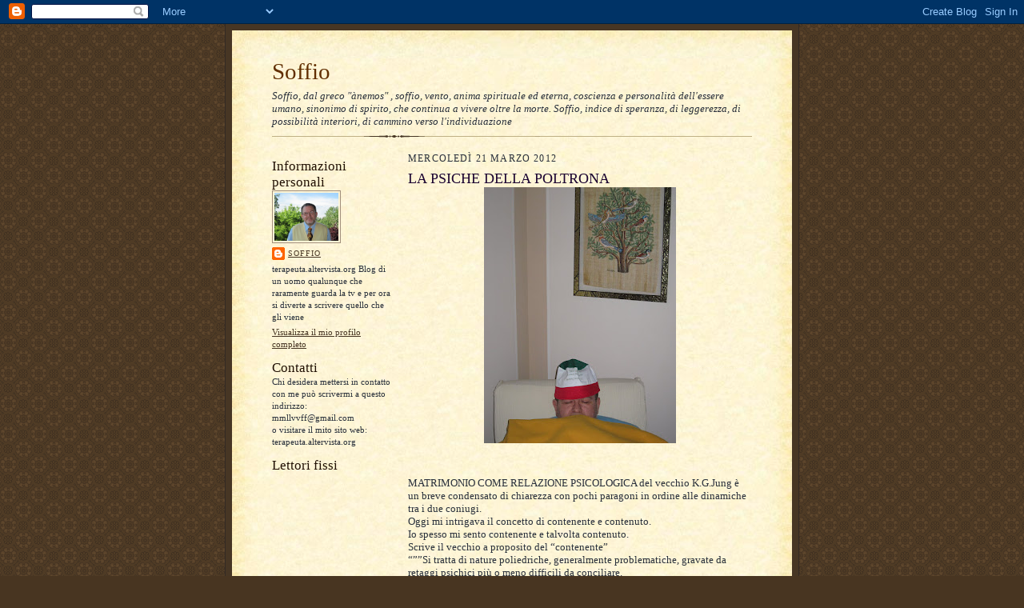

--- FILE ---
content_type: text/html; charset=UTF-8
request_url: https://soffio-terapeuta.blogspot.com/2012/03/la-psiche-della-poltrona.html?showComment=1332424699317
body_size: 19279
content:
<!DOCTYPE html>
<html dir='ltr'>
<head>
<link href='https://www.blogger.com/static/v1/widgets/2944754296-widget_css_bundle.css' rel='stylesheet' type='text/css'/>
<meta content='text/html; charset=UTF-8' http-equiv='Content-Type'/>
<meta content='blogger' name='generator'/>
<link href='https://soffio-terapeuta.blogspot.com/favicon.ico' rel='icon' type='image/x-icon'/>
<link href='http://soffio-terapeuta.blogspot.com/2012/03/la-psiche-della-poltrona.html' rel='canonical'/>
<link rel="alternate" type="application/atom+xml" title="Soffio - Atom" href="https://soffio-terapeuta.blogspot.com/feeds/posts/default" />
<link rel="alternate" type="application/rss+xml" title="Soffio - RSS" href="https://soffio-terapeuta.blogspot.com/feeds/posts/default?alt=rss" />
<link rel="service.post" type="application/atom+xml" title="Soffio - Atom" href="https://www.blogger.com/feeds/7148344346894336258/posts/default" />

<link rel="alternate" type="application/atom+xml" title="Soffio - Atom" href="https://soffio-terapeuta.blogspot.com/feeds/347107451124953775/comments/default" />
<!--Can't find substitution for tag [blog.ieCssRetrofitLinks]-->
<link href='https://blogger.googleusercontent.com/img/b/R29vZ2xl/AVvXsEis81z_krj5gYNf673hjhdK9s6dzGrY4nWwvnWnZ2Ef2pMgIR1E79IMttW-DfvGmXqPOlg2r3JQ-oAZiIXa1pxIDEYxg1FDaWJIUnQ0mqX-Tmye3bFoqukdAFghuriKpJ4Gnks0eZsbFhtN/s320/IMG_4112.JPG' rel='image_src'/>
<meta content='http://soffio-terapeuta.blogspot.com/2012/03/la-psiche-della-poltrona.html' property='og:url'/>
<meta content='LA PSICHE DELLA POLTRONA' property='og:title'/>
<meta content='MATRIMONIO COME RELAZIONE PSICOLOGICA del vecchio  K.G.Jung è un breve condensato di chiarezza con pochi paragoni in ordine alle dinamiche t...' property='og:description'/>
<meta content='https://blogger.googleusercontent.com/img/b/R29vZ2xl/AVvXsEis81z_krj5gYNf673hjhdK9s6dzGrY4nWwvnWnZ2Ef2pMgIR1E79IMttW-DfvGmXqPOlg2r3JQ-oAZiIXa1pxIDEYxg1FDaWJIUnQ0mqX-Tmye3bFoqukdAFghuriKpJ4Gnks0eZsbFhtN/w1200-h630-p-k-no-nu/IMG_4112.JPG' property='og:image'/>
<title>Soffio: LA PSICHE DELLA POLTRONA</title>
<style id='page-skin-1' type='text/css'><!--
/*
-----------------------------------------------------
Blogger Template Style Sheet
Name:     Scribe
Date:     27 Feb 2004
Updated by: Blogger Team
------------------------------------------------------ */
/* Defaults
----------------------------------------------- */
body {
margin:0;
padding:0;
font-size: small;
text-align:center;
color:#29303b;
line-height:1.3em;
background:#483521 url("https://resources.blogblog.com/blogblog/data/scribe/bg.gif") repeat;
}
blockquote {
font-style:italic;
padding:0 32px;
line-height:1.6;
margin-top:0;
margin-right:0;
margin-bottom:.6em;
margin-left:0;
}
p {
margin:0;
padding:0;
}
abbr, acronym {
cursor:help;
font-style:normal;
}
code {
font-size: 90%;
white-space:normal;
color:#666;
}
hr {display:none;}
img {border:0;}
/* Link styles */
a:link {
color:#473624;
text-decoration:underline;
}
a:visited {
color: #956839;
text-decoration:underline;
}
a:hover {
color: #956839;
text-decoration:underline;
}
a:active {
color: #956839;
}
/* Layout
----------------------------------------------- */
#outer-wrapper {
background-color:#473624;
border-left:1px solid #332A24;
border-right:1px solid #332A24;
width:700px;
margin:0px auto;
padding:8px;
text-align:center;
font: normal normal 100% Georgia, Times New Roman,Sans-Serif;;
}
#main-top {
width:700px;
height:49px;
background:#FFF3DB url("https://resources.blogblog.com/blogblog/data/scribe/bg_paper_top.jpg") no-repeat top left;
margin:0px;
padding:0px;
display:block;
}
#main-bot {
width:700px;
height:81px;
background:#FFF3DB url("https://resources.blogblog.com/blogblog/data/scribe/bg_paper_bot.jpg") no-repeat top left;
margin:0;
padding:0;
display:block;
}
#wrap2 {
width:700px;
background:#FFF3DB url("https://resources.blogblog.com/blogblog/data/scribe/bg_paper_mid.jpg") repeat-y;
margin-top: -14px;
margin-right: 0px;
margin-bottom: 0px;
margin-left: 0px;
text-align:left;
display:block;
}
#wrap3 {
padding:0 50px;
}
.Header {
}
h1 {
margin:0;
padding-top:0;
padding-right:0;
padding-bottom:6px;
padding-left:0;
font: normal normal 225% Georgia, Times New Roman,sans-serif;
color: #612e00;
}
h1 a:link {
text-decoration:none;
color: #612e00;
}
h1 a:visited {
text-decoration:none;
}
h1 a:hover {
border:0;
text-decoration:none;
}
.Header .description {
margin:0;
padding:0;
line-height:1.5em;
color: #29303B;
font: italic normal 100% Georgia, Times New Roman, sans-serif;
}
#sidebar-wrapper {
clear:left;
}
#main {
width:430px;
float:right;
padding:8px 0;
margin:0;
word-wrap: break-word; /* fix for long text breaking sidebar float in IE */
overflow: hidden;     /* fix for long non-text content breaking IE sidebar float */
}
#sidebar {
width:150px;
float:left;
padding:8px 0;
margin:0;
word-wrap: break-word; /* fix for long text breaking sidebar float in IE */
overflow: hidden;     /* fix for long non-text content breaking IE sidebar float */
}
#footer {
clear:both;
background:url("https://resources.blogblog.com/blogblog/data/scribe/divider.gif") no-repeat top left;
padding-top:10px;
_padding-top:6px; /* IE Windows target */
}
#footer p {
line-height:1.5em;
font-size:75%;
}
/* Typography :: Main entry
----------------------------------------------- */
h2.date-header {
font-weight:normal;
text-transform:uppercase;
letter-spacing:.1em;
font-size:90%;
margin:0;
padding:0;
}
.post {
margin-top:8px;
margin-right:0;
margin-bottom:24px;
margin-left:0;
}
.post h3 {
font-weight:normal;
font-size:140%;
color:#1b0431;
margin:0;
padding:0;
}
.post h3 a {
color: #1b0431;
}
.post-body p {
line-height:1.5em;
margin-top:0;
margin-right:0;
margin-bottom:.6em;
margin-left:0;
}
.post-footer {
font-family: Verdana, sans-serif;
font-size:74%;
border-top:1px solid #BFB186;
padding-top:6px;
}
.post-footer a {
margin-right: 6px;
}
.post ul {
margin:0;
padding:0;
}
.post li {
line-height:1.5em;
list-style:none;
background:url("https://resources.blogblog.com/blogblog/data/scribe/list_icon.gif") no-repeat left .3em;
vertical-align:top;
padding-top: 0;
padding-right: 0;
padding-bottom: .6em;
padding-left: 17px;
margin:0;
}
.feed-links {
clear: both;
line-height: 2.5em;
}
#blog-pager-newer-link {
float: left;
}
#blog-pager-older-link {
float: right;
}
#blog-pager {
text-align: center;
}
/* Typography :: Sidebar
----------------------------------------------- */
.sidebar h2 {
margin:0;
padding:0;
color:#211104;
font: normal normal 150% Georgia, Times New Roman,sans-serif;
}
.sidebar h2 img {
margin-bottom:-4px;
}
.sidebar .widget {
font-size:86%;
margin-top:6px;
margin-right:0;
margin-bottom:12px;
margin-left:0;
padding:0;
line-height: 1.4em;
}
.sidebar ul li {
list-style: none;
margin:0;
}
.sidebar ul {
margin-left: 0;
padding-left: 0;
}
/* Comments
----------------------------------------------- */
#comments {}
#comments h4 {
font-weight:normal;
font-size:120%;
color:#29303B;
margin:0;
padding:0;
}
#comments-block {
line-height:1.5em;
}
.comment-author {
background:url("https://resources.blogblog.com/blogblog/data/scribe/list_icon.gif") no-repeat 2px .35em;
margin:.5em 0 0;
padding-top:0;
padding-right:0;
padding-bottom:0;
padding-left:20px;
font-weight:bold;
}
.comment-body {
margin:0;
padding-top:0;
padding-right:0;
padding-bottom:0;
padding-left:20px;
}
.comment-body p {
font-size:100%;
margin-top:0;
margin-right:0;
margin-bottom:.2em;
margin-left:0;
}
.comment-footer {
color:#29303B;
font-size:74%;
margin:0 0 10px;
padding-top:0;
padding-right:0;
padding-bottom:.75em;
padding-left:20px;
}
.comment-footer a:link {
color:#473624;
text-decoration:underline;
}
.comment-footer a:visited {
color:#716E6C;
text-decoration:underline;
}
.comment-footer a:hover {
color:#956839;
text-decoration:underline;
}
.comment-footer a:active {
color:#956839;
text-decoration:none;
}
.deleted-comment {
font-style:italic;
color:gray;
}
/* Profile
----------------------------------------------- */
#main .profile-data {
display:inline;
}
.profile-datablock, .profile-textblock {
margin-top:0;
margin-right:0;
margin-bottom:4px;
margin-left:0;
}
.profile-data {
margin:0;
padding-top:0;
padding-right:8px;
padding-bottom:0;
padding-left:0;
text-transform:uppercase;
letter-spacing:.1em;
font-size:90%;
color:#211104;
}
.profile-img {
float: left;
margin-top: 0;
margin-right: 5px;
margin-bottom: 5px;
margin-left: 0;
border:1px solid #A2907D;
padding:2px;
}
#header .widget, #main .widget {
margin-bottom:12px;
padding-bottom:12px;
}
#header {
background:url("https://resources.blogblog.com/blogblog/data/scribe/divider.gif") no-repeat bottom left;
}
/** Page structure tweaks for layout editor wireframe */
body#layout #outer-wrapper {
margin-top: 0;
padding-top: 0;
}
body#layout #wrap2,
body#layout #wrap3 {
margin-top: 0;
}
body#layout #main-top {
display:none;
}

--></style>
<link href='https://www.blogger.com/dyn-css/authorization.css?targetBlogID=7148344346894336258&amp;zx=1af67a8c-4951-4735-9f8c-8b9d07b0bd3c' media='none' onload='if(media!=&#39;all&#39;)media=&#39;all&#39;' rel='stylesheet'/><noscript><link href='https://www.blogger.com/dyn-css/authorization.css?targetBlogID=7148344346894336258&amp;zx=1af67a8c-4951-4735-9f8c-8b9d07b0bd3c' rel='stylesheet'/></noscript>
<meta name='google-adsense-platform-account' content='ca-host-pub-1556223355139109'/>
<meta name='google-adsense-platform-domain' content='blogspot.com'/>

</head>
<body>
<div class='navbar section' id='navbar'><div class='widget Navbar' data-version='1' id='Navbar1'><script type="text/javascript">
    function setAttributeOnload(object, attribute, val) {
      if(window.addEventListener) {
        window.addEventListener('load',
          function(){ object[attribute] = val; }, false);
      } else {
        window.attachEvent('onload', function(){ object[attribute] = val; });
      }
    }
  </script>
<div id="navbar-iframe-container"></div>
<script type="text/javascript" src="https://apis.google.com/js/platform.js"></script>
<script type="text/javascript">
      gapi.load("gapi.iframes:gapi.iframes.style.bubble", function() {
        if (gapi.iframes && gapi.iframes.getContext) {
          gapi.iframes.getContext().openChild({
              url: 'https://www.blogger.com/navbar/7148344346894336258?po\x3d347107451124953775\x26origin\x3dhttps://soffio-terapeuta.blogspot.com',
              where: document.getElementById("navbar-iframe-container"),
              id: "navbar-iframe"
          });
        }
      });
    </script><script type="text/javascript">
(function() {
var script = document.createElement('script');
script.type = 'text/javascript';
script.src = '//pagead2.googlesyndication.com/pagead/js/google_top_exp.js';
var head = document.getElementsByTagName('head')[0];
if (head) {
head.appendChild(script);
}})();
</script>
</div></div>
<div id='outer-wrapper'>
<div id='main-top'></div>
<!-- placeholder for image -->
<div id='wrap2'><div id='wrap3'>
<div class='header section' id='header'><div class='widget Header' data-version='1' id='Header1'>
<div id='header-inner'>
<div class='titlewrapper'>
<h1 class='title'>
<a href='https://soffio-terapeuta.blogspot.com/'>
Soffio
</a>
</h1>
</div>
<div class='descriptionwrapper'>
<p class='description'><span>Soffio,  dal greco "ànemos" , soffio, vento, anima spirituale ed eterna, coscienza e personalità  dell'essere umano, sinonimo di spirito, che continua a vivere oltre la morte.
Soffio, indice di speranza, di leggerezza, di possibilità interiori, di cammino verso l'individuazione</span></p>
</div>
</div>
</div></div>
<div id='crosscol-wrapper' style='text-align:center'>
<div class='crosscol no-items section' id='crosscol'></div>
</div>
<div id='sidebar-wrapper'>
<div class='sidebar section' id='sidebar'><div class='widget Profile' data-version='1' id='Profile2'>
<h2>Informazioni personali</h2>
<div class='widget-content'>
<a href='https://www.blogger.com/profile/02459490118474411263'><img alt='La mia foto' class='profile-img' height='60' src='//blogger.googleusercontent.com/img/b/R29vZ2xl/AVvXsEhCdgO6aFDeEL-U962h7gsBfzg6mjLn3pARAbBaDamfqmtehKRC_rDAqJ3-kFineKluVm2wOG3k9RP6hvseQe82HMDJGSMZxrzSYuGE33KSpZatZyHWEGdgGGT1Sd5PR5Y/s220/IMG_0755.JPG' width='80'/></a>
<dl class='profile-datablock'>
<dt class='profile-data'>
<a class='profile-name-link g-profile' href='https://www.blogger.com/profile/02459490118474411263' rel='author' style='background-image: url(//www.blogger.com/img/logo-16.png);'>
Soffio
</a>
</dt>
<dd class='profile-textblock'>terapeuta.altervista.org
Blog di un uomo qualunque che raramente guarda la tv e per ora si diverte  a scrivere quello che gli viene
</dd>
</dl>
<a class='profile-link' href='https://www.blogger.com/profile/02459490118474411263' rel='author'>Visualizza il mio profilo completo</a>
<div class='clear'></div>
</div>
</div><div class='widget Text' data-version='1' id='Text1'>
<h2 class='title'>Contatti</h2>
<div class='widget-content'>
Chi desidera mettersi in contatto con me può scrivermi a questo indirizzo:<br />mmllvvff@gmail.com<br />o visitare il mito sito web:<br />terapeuta.altervista.org<br />
</div>
<div class='clear'></div>
</div><div class='widget Followers' data-version='1' id='Followers2'>
<h2 class='title'>Lettori fissi</h2>
<div class='widget-content'>
<div id='Followers2-wrapper'>
<div style='margin-right:2px;'>
<div><script type="text/javascript" src="https://apis.google.com/js/platform.js"></script>
<div id="followers-iframe-container"></div>
<script type="text/javascript">
    window.followersIframe = null;
    function followersIframeOpen(url) {
      gapi.load("gapi.iframes", function() {
        if (gapi.iframes && gapi.iframes.getContext) {
          window.followersIframe = gapi.iframes.getContext().openChild({
            url: url,
            where: document.getElementById("followers-iframe-container"),
            messageHandlersFilter: gapi.iframes.CROSS_ORIGIN_IFRAMES_FILTER,
            messageHandlers: {
              '_ready': function(obj) {
                window.followersIframe.getIframeEl().height = obj.height;
              },
              'reset': function() {
                window.followersIframe.close();
                followersIframeOpen("https://www.blogger.com/followers/frame/7148344346894336258?colors\x3dCgt0cmFuc3BhcmVudBILdHJhbnNwYXJlbnQaByMyOTMwM2IiByMwMDAwMDAqByNGRkZGRkYyByMwMDAwMDA6ByMyOTMwM2JCByMwMDAwMDBKByMwMDAwMDBSByNGRkZGRkZaC3RyYW5zcGFyZW50\x26pageSize\x3d21\x26hl\x3dit\x26origin\x3dhttps://soffio-terapeuta.blogspot.com");
              },
              'open': function(url) {
                window.followersIframe.close();
                followersIframeOpen(url);
              }
            }
          });
        }
      });
    }
    followersIframeOpen("https://www.blogger.com/followers/frame/7148344346894336258?colors\x3dCgt0cmFuc3BhcmVudBILdHJhbnNwYXJlbnQaByMyOTMwM2IiByMwMDAwMDAqByNGRkZGRkYyByMwMDAwMDA6ByMyOTMwM2JCByMwMDAwMDBKByMwMDAwMDBSByNGRkZGRkZaC3RyYW5zcGFyZW50\x26pageSize\x3d21\x26hl\x3dit\x26origin\x3dhttps://soffio-terapeuta.blogspot.com");
  </script></div>
</div>
</div>
<div class='clear'></div>
</div>
</div><div class='widget BlogArchive' data-version='1' id='BlogArchive2'>
<h2>Archivio blog</h2>
<div class='widget-content'>
<div id='ArchiveList'>
<div id='BlogArchive2_ArchiveList'>
<ul class='hierarchy'>
<li class='archivedate collapsed'>
<a class='toggle' href='javascript:void(0)'>
<span class='zippy'>

        &#9658;&#160;
      
</span>
</a>
<a class='post-count-link' href='https://soffio-terapeuta.blogspot.com/2015/'>
2015
</a>
<span class='post-count' dir='ltr'>(1)</span>
<ul class='hierarchy'>
<li class='archivedate collapsed'>
<a class='toggle' href='javascript:void(0)'>
<span class='zippy'>

        &#9658;&#160;
      
</span>
</a>
<a class='post-count-link' href='https://soffio-terapeuta.blogspot.com/2015/01/'>
gennaio
</a>
<span class='post-count' dir='ltr'>(1)</span>
</li>
</ul>
</li>
</ul>
<ul class='hierarchy'>
<li class='archivedate collapsed'>
<a class='toggle' href='javascript:void(0)'>
<span class='zippy'>

        &#9658;&#160;
      
</span>
</a>
<a class='post-count-link' href='https://soffio-terapeuta.blogspot.com/2014/'>
2014
</a>
<span class='post-count' dir='ltr'>(22)</span>
<ul class='hierarchy'>
<li class='archivedate collapsed'>
<a class='toggle' href='javascript:void(0)'>
<span class='zippy'>

        &#9658;&#160;
      
</span>
</a>
<a class='post-count-link' href='https://soffio-terapeuta.blogspot.com/2014/11/'>
novembre
</a>
<span class='post-count' dir='ltr'>(1)</span>
</li>
</ul>
<ul class='hierarchy'>
<li class='archivedate collapsed'>
<a class='toggle' href='javascript:void(0)'>
<span class='zippy'>

        &#9658;&#160;
      
</span>
</a>
<a class='post-count-link' href='https://soffio-terapeuta.blogspot.com/2014/09/'>
settembre
</a>
<span class='post-count' dir='ltr'>(1)</span>
</li>
</ul>
<ul class='hierarchy'>
<li class='archivedate collapsed'>
<a class='toggle' href='javascript:void(0)'>
<span class='zippy'>

        &#9658;&#160;
      
</span>
</a>
<a class='post-count-link' href='https://soffio-terapeuta.blogspot.com/2014/08/'>
agosto
</a>
<span class='post-count' dir='ltr'>(3)</span>
</li>
</ul>
<ul class='hierarchy'>
<li class='archivedate collapsed'>
<a class='toggle' href='javascript:void(0)'>
<span class='zippy'>

        &#9658;&#160;
      
</span>
</a>
<a class='post-count-link' href='https://soffio-terapeuta.blogspot.com/2014/07/'>
luglio
</a>
<span class='post-count' dir='ltr'>(2)</span>
</li>
</ul>
<ul class='hierarchy'>
<li class='archivedate collapsed'>
<a class='toggle' href='javascript:void(0)'>
<span class='zippy'>

        &#9658;&#160;
      
</span>
</a>
<a class='post-count-link' href='https://soffio-terapeuta.blogspot.com/2014/06/'>
giugno
</a>
<span class='post-count' dir='ltr'>(2)</span>
</li>
</ul>
<ul class='hierarchy'>
<li class='archivedate collapsed'>
<a class='toggle' href='javascript:void(0)'>
<span class='zippy'>

        &#9658;&#160;
      
</span>
</a>
<a class='post-count-link' href='https://soffio-terapeuta.blogspot.com/2014/05/'>
maggio
</a>
<span class='post-count' dir='ltr'>(2)</span>
</li>
</ul>
<ul class='hierarchy'>
<li class='archivedate collapsed'>
<a class='toggle' href='javascript:void(0)'>
<span class='zippy'>

        &#9658;&#160;
      
</span>
</a>
<a class='post-count-link' href='https://soffio-terapeuta.blogspot.com/2014/04/'>
aprile
</a>
<span class='post-count' dir='ltr'>(1)</span>
</li>
</ul>
<ul class='hierarchy'>
<li class='archivedate collapsed'>
<a class='toggle' href='javascript:void(0)'>
<span class='zippy'>

        &#9658;&#160;
      
</span>
</a>
<a class='post-count-link' href='https://soffio-terapeuta.blogspot.com/2014/03/'>
marzo
</a>
<span class='post-count' dir='ltr'>(1)</span>
</li>
</ul>
<ul class='hierarchy'>
<li class='archivedate collapsed'>
<a class='toggle' href='javascript:void(0)'>
<span class='zippy'>

        &#9658;&#160;
      
</span>
</a>
<a class='post-count-link' href='https://soffio-terapeuta.blogspot.com/2014/02/'>
febbraio
</a>
<span class='post-count' dir='ltr'>(4)</span>
</li>
</ul>
<ul class='hierarchy'>
<li class='archivedate collapsed'>
<a class='toggle' href='javascript:void(0)'>
<span class='zippy'>

        &#9658;&#160;
      
</span>
</a>
<a class='post-count-link' href='https://soffio-terapeuta.blogspot.com/2014/01/'>
gennaio
</a>
<span class='post-count' dir='ltr'>(5)</span>
</li>
</ul>
</li>
</ul>
<ul class='hierarchy'>
<li class='archivedate collapsed'>
<a class='toggle' href='javascript:void(0)'>
<span class='zippy'>

        &#9658;&#160;
      
</span>
</a>
<a class='post-count-link' href='https://soffio-terapeuta.blogspot.com/2013/'>
2013
</a>
<span class='post-count' dir='ltr'>(60)</span>
<ul class='hierarchy'>
<li class='archivedate collapsed'>
<a class='toggle' href='javascript:void(0)'>
<span class='zippy'>

        &#9658;&#160;
      
</span>
</a>
<a class='post-count-link' href='https://soffio-terapeuta.blogspot.com/2013/12/'>
dicembre
</a>
<span class='post-count' dir='ltr'>(5)</span>
</li>
</ul>
<ul class='hierarchy'>
<li class='archivedate collapsed'>
<a class='toggle' href='javascript:void(0)'>
<span class='zippy'>

        &#9658;&#160;
      
</span>
</a>
<a class='post-count-link' href='https://soffio-terapeuta.blogspot.com/2013/11/'>
novembre
</a>
<span class='post-count' dir='ltr'>(3)</span>
</li>
</ul>
<ul class='hierarchy'>
<li class='archivedate collapsed'>
<a class='toggle' href='javascript:void(0)'>
<span class='zippy'>

        &#9658;&#160;
      
</span>
</a>
<a class='post-count-link' href='https://soffio-terapeuta.blogspot.com/2013/10/'>
ottobre
</a>
<span class='post-count' dir='ltr'>(6)</span>
</li>
</ul>
<ul class='hierarchy'>
<li class='archivedate collapsed'>
<a class='toggle' href='javascript:void(0)'>
<span class='zippy'>

        &#9658;&#160;
      
</span>
</a>
<a class='post-count-link' href='https://soffio-terapeuta.blogspot.com/2013/09/'>
settembre
</a>
<span class='post-count' dir='ltr'>(4)</span>
</li>
</ul>
<ul class='hierarchy'>
<li class='archivedate collapsed'>
<a class='toggle' href='javascript:void(0)'>
<span class='zippy'>

        &#9658;&#160;
      
</span>
</a>
<a class='post-count-link' href='https://soffio-terapeuta.blogspot.com/2013/08/'>
agosto
</a>
<span class='post-count' dir='ltr'>(6)</span>
</li>
</ul>
<ul class='hierarchy'>
<li class='archivedate collapsed'>
<a class='toggle' href='javascript:void(0)'>
<span class='zippy'>

        &#9658;&#160;
      
</span>
</a>
<a class='post-count-link' href='https://soffio-terapeuta.blogspot.com/2013/07/'>
luglio
</a>
<span class='post-count' dir='ltr'>(2)</span>
</li>
</ul>
<ul class='hierarchy'>
<li class='archivedate collapsed'>
<a class='toggle' href='javascript:void(0)'>
<span class='zippy'>

        &#9658;&#160;
      
</span>
</a>
<a class='post-count-link' href='https://soffio-terapeuta.blogspot.com/2013/06/'>
giugno
</a>
<span class='post-count' dir='ltr'>(4)</span>
</li>
</ul>
<ul class='hierarchy'>
<li class='archivedate collapsed'>
<a class='toggle' href='javascript:void(0)'>
<span class='zippy'>

        &#9658;&#160;
      
</span>
</a>
<a class='post-count-link' href='https://soffio-terapeuta.blogspot.com/2013/05/'>
maggio
</a>
<span class='post-count' dir='ltr'>(5)</span>
</li>
</ul>
<ul class='hierarchy'>
<li class='archivedate collapsed'>
<a class='toggle' href='javascript:void(0)'>
<span class='zippy'>

        &#9658;&#160;
      
</span>
</a>
<a class='post-count-link' href='https://soffio-terapeuta.blogspot.com/2013/04/'>
aprile
</a>
<span class='post-count' dir='ltr'>(7)</span>
</li>
</ul>
<ul class='hierarchy'>
<li class='archivedate collapsed'>
<a class='toggle' href='javascript:void(0)'>
<span class='zippy'>

        &#9658;&#160;
      
</span>
</a>
<a class='post-count-link' href='https://soffio-terapeuta.blogspot.com/2013/03/'>
marzo
</a>
<span class='post-count' dir='ltr'>(6)</span>
</li>
</ul>
<ul class='hierarchy'>
<li class='archivedate collapsed'>
<a class='toggle' href='javascript:void(0)'>
<span class='zippy'>

        &#9658;&#160;
      
</span>
</a>
<a class='post-count-link' href='https://soffio-terapeuta.blogspot.com/2013/02/'>
febbraio
</a>
<span class='post-count' dir='ltr'>(7)</span>
</li>
</ul>
<ul class='hierarchy'>
<li class='archivedate collapsed'>
<a class='toggle' href='javascript:void(0)'>
<span class='zippy'>

        &#9658;&#160;
      
</span>
</a>
<a class='post-count-link' href='https://soffio-terapeuta.blogspot.com/2013/01/'>
gennaio
</a>
<span class='post-count' dir='ltr'>(5)</span>
</li>
</ul>
</li>
</ul>
<ul class='hierarchy'>
<li class='archivedate expanded'>
<a class='toggle' href='javascript:void(0)'>
<span class='zippy toggle-open'>

        &#9660;&#160;
      
</span>
</a>
<a class='post-count-link' href='https://soffio-terapeuta.blogspot.com/2012/'>
2012
</a>
<span class='post-count' dir='ltr'>(107)</span>
<ul class='hierarchy'>
<li class='archivedate collapsed'>
<a class='toggle' href='javascript:void(0)'>
<span class='zippy'>

        &#9658;&#160;
      
</span>
</a>
<a class='post-count-link' href='https://soffio-terapeuta.blogspot.com/2012/12/'>
dicembre
</a>
<span class='post-count' dir='ltr'>(7)</span>
</li>
</ul>
<ul class='hierarchy'>
<li class='archivedate collapsed'>
<a class='toggle' href='javascript:void(0)'>
<span class='zippy'>

        &#9658;&#160;
      
</span>
</a>
<a class='post-count-link' href='https://soffio-terapeuta.blogspot.com/2012/11/'>
novembre
</a>
<span class='post-count' dir='ltr'>(9)</span>
</li>
</ul>
<ul class='hierarchy'>
<li class='archivedate collapsed'>
<a class='toggle' href='javascript:void(0)'>
<span class='zippy'>

        &#9658;&#160;
      
</span>
</a>
<a class='post-count-link' href='https://soffio-terapeuta.blogspot.com/2012/10/'>
ottobre
</a>
<span class='post-count' dir='ltr'>(7)</span>
</li>
</ul>
<ul class='hierarchy'>
<li class='archivedate collapsed'>
<a class='toggle' href='javascript:void(0)'>
<span class='zippy'>

        &#9658;&#160;
      
</span>
</a>
<a class='post-count-link' href='https://soffio-terapeuta.blogspot.com/2012/09/'>
settembre
</a>
<span class='post-count' dir='ltr'>(10)</span>
</li>
</ul>
<ul class='hierarchy'>
<li class='archivedate collapsed'>
<a class='toggle' href='javascript:void(0)'>
<span class='zippy'>

        &#9658;&#160;
      
</span>
</a>
<a class='post-count-link' href='https://soffio-terapeuta.blogspot.com/2012/08/'>
agosto
</a>
<span class='post-count' dir='ltr'>(7)</span>
</li>
</ul>
<ul class='hierarchy'>
<li class='archivedate collapsed'>
<a class='toggle' href='javascript:void(0)'>
<span class='zippy'>

        &#9658;&#160;
      
</span>
</a>
<a class='post-count-link' href='https://soffio-terapeuta.blogspot.com/2012/07/'>
luglio
</a>
<span class='post-count' dir='ltr'>(4)</span>
</li>
</ul>
<ul class='hierarchy'>
<li class='archivedate collapsed'>
<a class='toggle' href='javascript:void(0)'>
<span class='zippy'>

        &#9658;&#160;
      
</span>
</a>
<a class='post-count-link' href='https://soffio-terapeuta.blogspot.com/2012/06/'>
giugno
</a>
<span class='post-count' dir='ltr'>(10)</span>
</li>
</ul>
<ul class='hierarchy'>
<li class='archivedate collapsed'>
<a class='toggle' href='javascript:void(0)'>
<span class='zippy'>

        &#9658;&#160;
      
</span>
</a>
<a class='post-count-link' href='https://soffio-terapeuta.blogspot.com/2012/05/'>
maggio
</a>
<span class='post-count' dir='ltr'>(9)</span>
</li>
</ul>
<ul class='hierarchy'>
<li class='archivedate collapsed'>
<a class='toggle' href='javascript:void(0)'>
<span class='zippy'>

        &#9658;&#160;
      
</span>
</a>
<a class='post-count-link' href='https://soffio-terapeuta.blogspot.com/2012/04/'>
aprile
</a>
<span class='post-count' dir='ltr'>(8)</span>
</li>
</ul>
<ul class='hierarchy'>
<li class='archivedate expanded'>
<a class='toggle' href='javascript:void(0)'>
<span class='zippy toggle-open'>

        &#9660;&#160;
      
</span>
</a>
<a class='post-count-link' href='https://soffio-terapeuta.blogspot.com/2012/03/'>
marzo
</a>
<span class='post-count' dir='ltr'>(12)</span>
<ul class='posts'>
<li><a href='https://soffio-terapeuta.blogspot.com/2012/03/noooo-emilio-noooooo.html'>NOOOO.... Emilio NOOOOOO !!!!!</a></li>
<li><a href='https://soffio-terapeuta.blogspot.com/2012/03/sei-stupendo-parte-seconda.html'>SEI STUPENDO!!       parte seconda</a></li>
<li><a href='https://soffio-terapeuta.blogspot.com/2012/03/sei-stupendo-no-forse-mi-e-solo.html'>SEI STUPENDO !!  no, forse mi è solo sembrato</a></li>
<li><a href='https://soffio-terapeuta.blogspot.com/2012/03/prenotarsi-necesse-est.html'>PRENOTARSI  NECESSE  EST</a></li>
<li><a href='https://soffio-terapeuta.blogspot.com/2012/03/f-l-e-u-r-s.html'>F L E U R S</a></li>
<li><a href='https://soffio-terapeuta.blogspot.com/2012/03/la-psiche-della-poltrona.html'>LA PSICHE DELLA POLTRONA</a></li>
<li><a href='https://soffio-terapeuta.blogspot.com/2012/03/sono-i-particolari-che-colpiscono.html'>SONO I PARTICOLARI CHE COLPISCONO</a></li>
<li><a href='https://soffio-terapeuta.blogspot.com/2012/03/santagostino-vs-kgjung.html'>Sant&#39;Agostino - VS - K.G.Jung</a></li>
<li><a href='https://soffio-terapeuta.blogspot.com/2012/03/cena-con-sesso.html'>CENA  CON  SESSO</a></li>
<li><a href='https://soffio-terapeuta.blogspot.com/2012/03/il-mio-amico-enrico.html'>IL MIO AMICO ENRICO</a></li>
<li><a href='https://soffio-terapeuta.blogspot.com/2012/03/blog-affidabile.html'>BLOG AFFIDABILE</a></li>
<li><a href='https://soffio-terapeuta.blogspot.com/2012/03/40-annie-li-dimostra.html'>40  ANNI.....E LI DIMOSTRIAMO</a></li>
</ul>
</li>
</ul>
<ul class='hierarchy'>
<li class='archivedate collapsed'>
<a class='toggle' href='javascript:void(0)'>
<span class='zippy'>

        &#9658;&#160;
      
</span>
</a>
<a class='post-count-link' href='https://soffio-terapeuta.blogspot.com/2012/02/'>
febbraio
</a>
<span class='post-count' dir='ltr'>(11)</span>
</li>
</ul>
<ul class='hierarchy'>
<li class='archivedate collapsed'>
<a class='toggle' href='javascript:void(0)'>
<span class='zippy'>

        &#9658;&#160;
      
</span>
</a>
<a class='post-count-link' href='https://soffio-terapeuta.blogspot.com/2012/01/'>
gennaio
</a>
<span class='post-count' dir='ltr'>(13)</span>
</li>
</ul>
</li>
</ul>
<ul class='hierarchy'>
<li class='archivedate collapsed'>
<a class='toggle' href='javascript:void(0)'>
<span class='zippy'>

        &#9658;&#160;
      
</span>
</a>
<a class='post-count-link' href='https://soffio-terapeuta.blogspot.com/2011/'>
2011
</a>
<span class='post-count' dir='ltr'>(139)</span>
<ul class='hierarchy'>
<li class='archivedate collapsed'>
<a class='toggle' href='javascript:void(0)'>
<span class='zippy'>

        &#9658;&#160;
      
</span>
</a>
<a class='post-count-link' href='https://soffio-terapeuta.blogspot.com/2011/12/'>
dicembre
</a>
<span class='post-count' dir='ltr'>(10)</span>
</li>
</ul>
<ul class='hierarchy'>
<li class='archivedate collapsed'>
<a class='toggle' href='javascript:void(0)'>
<span class='zippy'>

        &#9658;&#160;
      
</span>
</a>
<a class='post-count-link' href='https://soffio-terapeuta.blogspot.com/2011/11/'>
novembre
</a>
<span class='post-count' dir='ltr'>(8)</span>
</li>
</ul>
<ul class='hierarchy'>
<li class='archivedate collapsed'>
<a class='toggle' href='javascript:void(0)'>
<span class='zippy'>

        &#9658;&#160;
      
</span>
</a>
<a class='post-count-link' href='https://soffio-terapeuta.blogspot.com/2011/10/'>
ottobre
</a>
<span class='post-count' dir='ltr'>(7)</span>
</li>
</ul>
<ul class='hierarchy'>
<li class='archivedate collapsed'>
<a class='toggle' href='javascript:void(0)'>
<span class='zippy'>

        &#9658;&#160;
      
</span>
</a>
<a class='post-count-link' href='https://soffio-terapeuta.blogspot.com/2011/09/'>
settembre
</a>
<span class='post-count' dir='ltr'>(12)</span>
</li>
</ul>
<ul class='hierarchy'>
<li class='archivedate collapsed'>
<a class='toggle' href='javascript:void(0)'>
<span class='zippy'>

        &#9658;&#160;
      
</span>
</a>
<a class='post-count-link' href='https://soffio-terapeuta.blogspot.com/2011/08/'>
agosto
</a>
<span class='post-count' dir='ltr'>(9)</span>
</li>
</ul>
<ul class='hierarchy'>
<li class='archivedate collapsed'>
<a class='toggle' href='javascript:void(0)'>
<span class='zippy'>

        &#9658;&#160;
      
</span>
</a>
<a class='post-count-link' href='https://soffio-terapeuta.blogspot.com/2011/07/'>
luglio
</a>
<span class='post-count' dir='ltr'>(12)</span>
</li>
</ul>
<ul class='hierarchy'>
<li class='archivedate collapsed'>
<a class='toggle' href='javascript:void(0)'>
<span class='zippy'>

        &#9658;&#160;
      
</span>
</a>
<a class='post-count-link' href='https://soffio-terapeuta.blogspot.com/2011/06/'>
giugno
</a>
<span class='post-count' dir='ltr'>(18)</span>
</li>
</ul>
<ul class='hierarchy'>
<li class='archivedate collapsed'>
<a class='toggle' href='javascript:void(0)'>
<span class='zippy'>

        &#9658;&#160;
      
</span>
</a>
<a class='post-count-link' href='https://soffio-terapeuta.blogspot.com/2011/05/'>
maggio
</a>
<span class='post-count' dir='ltr'>(14)</span>
</li>
</ul>
<ul class='hierarchy'>
<li class='archivedate collapsed'>
<a class='toggle' href='javascript:void(0)'>
<span class='zippy'>

        &#9658;&#160;
      
</span>
</a>
<a class='post-count-link' href='https://soffio-terapeuta.blogspot.com/2011/04/'>
aprile
</a>
<span class='post-count' dir='ltr'>(18)</span>
</li>
</ul>
<ul class='hierarchy'>
<li class='archivedate collapsed'>
<a class='toggle' href='javascript:void(0)'>
<span class='zippy'>

        &#9658;&#160;
      
</span>
</a>
<a class='post-count-link' href='https://soffio-terapeuta.blogspot.com/2011/03/'>
marzo
</a>
<span class='post-count' dir='ltr'>(15)</span>
</li>
</ul>
<ul class='hierarchy'>
<li class='archivedate collapsed'>
<a class='toggle' href='javascript:void(0)'>
<span class='zippy'>

        &#9658;&#160;
      
</span>
</a>
<a class='post-count-link' href='https://soffio-terapeuta.blogspot.com/2011/02/'>
febbraio
</a>
<span class='post-count' dir='ltr'>(6)</span>
</li>
</ul>
<ul class='hierarchy'>
<li class='archivedate collapsed'>
<a class='toggle' href='javascript:void(0)'>
<span class='zippy'>

        &#9658;&#160;
      
</span>
</a>
<a class='post-count-link' href='https://soffio-terapeuta.blogspot.com/2011/01/'>
gennaio
</a>
<span class='post-count' dir='ltr'>(10)</span>
</li>
</ul>
</li>
</ul>
<ul class='hierarchy'>
<li class='archivedate collapsed'>
<a class='toggle' href='javascript:void(0)'>
<span class='zippy'>

        &#9658;&#160;
      
</span>
</a>
<a class='post-count-link' href='https://soffio-terapeuta.blogspot.com/2010/'>
2010
</a>
<span class='post-count' dir='ltr'>(54)</span>
<ul class='hierarchy'>
<li class='archivedate collapsed'>
<a class='toggle' href='javascript:void(0)'>
<span class='zippy'>

        &#9658;&#160;
      
</span>
</a>
<a class='post-count-link' href='https://soffio-terapeuta.blogspot.com/2010/12/'>
dicembre
</a>
<span class='post-count' dir='ltr'>(8)</span>
</li>
</ul>
<ul class='hierarchy'>
<li class='archivedate collapsed'>
<a class='toggle' href='javascript:void(0)'>
<span class='zippy'>

        &#9658;&#160;
      
</span>
</a>
<a class='post-count-link' href='https://soffio-terapeuta.blogspot.com/2010/11/'>
novembre
</a>
<span class='post-count' dir='ltr'>(4)</span>
</li>
</ul>
<ul class='hierarchy'>
<li class='archivedate collapsed'>
<a class='toggle' href='javascript:void(0)'>
<span class='zippy'>

        &#9658;&#160;
      
</span>
</a>
<a class='post-count-link' href='https://soffio-terapeuta.blogspot.com/2010/10/'>
ottobre
</a>
<span class='post-count' dir='ltr'>(7)</span>
</li>
</ul>
<ul class='hierarchy'>
<li class='archivedate collapsed'>
<a class='toggle' href='javascript:void(0)'>
<span class='zippy'>

        &#9658;&#160;
      
</span>
</a>
<a class='post-count-link' href='https://soffio-terapeuta.blogspot.com/2010/09/'>
settembre
</a>
<span class='post-count' dir='ltr'>(9)</span>
</li>
</ul>
<ul class='hierarchy'>
<li class='archivedate collapsed'>
<a class='toggle' href='javascript:void(0)'>
<span class='zippy'>

        &#9658;&#160;
      
</span>
</a>
<a class='post-count-link' href='https://soffio-terapeuta.blogspot.com/2010/08/'>
agosto
</a>
<span class='post-count' dir='ltr'>(7)</span>
</li>
</ul>
<ul class='hierarchy'>
<li class='archivedate collapsed'>
<a class='toggle' href='javascript:void(0)'>
<span class='zippy'>

        &#9658;&#160;
      
</span>
</a>
<a class='post-count-link' href='https://soffio-terapeuta.blogspot.com/2010/07/'>
luglio
</a>
<span class='post-count' dir='ltr'>(3)</span>
</li>
</ul>
<ul class='hierarchy'>
<li class='archivedate collapsed'>
<a class='toggle' href='javascript:void(0)'>
<span class='zippy'>

        &#9658;&#160;
      
</span>
</a>
<a class='post-count-link' href='https://soffio-terapeuta.blogspot.com/2010/06/'>
giugno
</a>
<span class='post-count' dir='ltr'>(5)</span>
</li>
</ul>
<ul class='hierarchy'>
<li class='archivedate collapsed'>
<a class='toggle' href='javascript:void(0)'>
<span class='zippy'>

        &#9658;&#160;
      
</span>
</a>
<a class='post-count-link' href='https://soffio-terapeuta.blogspot.com/2010/05/'>
maggio
</a>
<span class='post-count' dir='ltr'>(5)</span>
</li>
</ul>
<ul class='hierarchy'>
<li class='archivedate collapsed'>
<a class='toggle' href='javascript:void(0)'>
<span class='zippy'>

        &#9658;&#160;
      
</span>
</a>
<a class='post-count-link' href='https://soffio-terapeuta.blogspot.com/2010/04/'>
aprile
</a>
<span class='post-count' dir='ltr'>(6)</span>
</li>
</ul>
</li>
</ul>
</div>
</div>
<div class='clear'></div>
</div>
</div><div class='widget BlogList' data-version='1' id='BlogList1'>
<h2 class='title'>Archivio blog</h2>
<div class='widget-content'>
<div class='blog-list-container' id='BlogList1_container'>
<ul id='BlogList1_blogs'>
<li style='display: block;'>
<div class='blog-icon'>
<img data-lateloadsrc='https://lh3.googleusercontent.com/blogger_img_proxy/AEn0k_s39GOOWacNwYRoLdnALW3gPB3q5AMeYCpxq9E2zXzL1szKfJwLXo85SpM5uU3RgaLVfRKDTKipP3LuLlAl79p_QviCfOgDhJSS58hYbtuQYkfz=s16-w16-h16' height='16' width='16'/>
</div>
<div class='blog-content'>
<div class='blog-title'>
<a href='http://fruttidistagione.blogspot.com/feeds/posts/default' target='_blank'>
frutti di stagione</a>
</div>
<div class='item-content'>
<span class='item-title'>
<!--Can't find substitution for tag [item.itemTitle]-->
</span>
<div class='item-time'>
<!--Can't find substitution for tag [item.timePeriodSinceLastUpdate]-->
</div>
</div>
</div>
<div style='clear: both;'></div>
</li>
<li style='display: block;'>
<div class='blog-icon'>
<img data-lateloadsrc='https://lh3.googleusercontent.com/blogger_img_proxy/AEn0k_u7_nrIJ8R1vUZ5XNSoetIJ-9K1-yLcFc9ymCj1UEbA_c_ycVsBG0QQAbVD3HzMgqbUDW3JjUi9CL0fgDAZlojd_c5VBefOk-pc3ELatPE=s16-w16-h16' height='16' width='16'/>
</div>
<div class='blog-content'>
<div class='blog-title'>
<a href='http://syndication.splinder.com/tereza/rss2.xml' target='_blank'>
http://quitereza.blogspot.com/.</a>
</div>
<div class='item-content'>
<span class='item-title'>
<!--Can't find substitution for tag [item.itemTitle]-->
</span>
<div class='item-time'>
<!--Can't find substitution for tag [item.timePeriodSinceLastUpdate]-->
</div>
</div>
</div>
<div style='clear: both;'></div>
</li>
<li style='display: block;'>
<div class='blog-icon'>
<img data-lateloadsrc='https://lh3.googleusercontent.com/blogger_img_proxy/AEn0k_vgJY7TAPyExCfR5l31THD68Ab6ROdfGoe7YxlroIBqmQEpQmJPMm4WLDxdmtBMyH7vZtYw_Ns8EqnFhzZnhEcRqZ4HwKy5gNiFBgZNVZFtzZU=s16-w16-h16' height='16' width='16'/>
</div>
<div class='blog-content'>
<div class='blog-title'>
<a href='http://bosco-dei-sogni.blogspot.com/feeds/posts/default' target='_blank'>
il bosco dei 100 sogni</a>
</div>
<div class='item-content'>
<span class='item-title'>
<!--Can't find substitution for tag [item.itemTitle]-->
</span>
<div class='item-time'>
<!--Can't find substitution for tag [item.timePeriodSinceLastUpdate]-->
</div>
</div>
</div>
<div style='clear: both;'></div>
</li>
<li style='display: block;'>
<div class='blog-icon'>
<img data-lateloadsrc='https://lh3.googleusercontent.com/blogger_img_proxy/AEn0k_tpTCAmRQ5aeeByBpuxozK4RNPX6V9quqh0GE2_U9eLHfDlnJUAuJRqQA41E3lvsBqutMI9i61UKPg1IBXb-ArXSeX1sg2fYnLqv4xRu5KBwXcBez2QOWY=s16-w16-h16' height='16' width='16'/>
</div>
<div class='blog-content'>
<div class='blog-title'>
<a href='http://alicezanuttoliberoit.blogspot.com/' target='_blank'>
IL SALE DELLA TERRA</a>
</div>
<div class='item-content'>
<span class='item-title'>
<a href='http://alicezanuttoliberoit.blogspot.com/2018/02/serenita-e-pazienza.html' target='_blank'>
serenità e pazienza
</a>
</span>
<div class='item-time'>
7 anni fa
</div>
</div>
</div>
<div style='clear: both;'></div>
</li>
<li style='display: block;'>
<div class='blog-icon'>
<img data-lateloadsrc='https://lh3.googleusercontent.com/blogger_img_proxy/AEn0k_tUKnP4h37PEtHNGG1CMxwY5_FSccGGFKRiXmsvHqlHYViCD1bNNh7bArRsxEubwi4FSzo9t7LoD4gGl1AJS86J0eUu4L4HkCDDWzfBxv5ZJCfm=s16-w16-h16' height='16' width='16'/>
</div>
<div class='blog-content'>
<div class='blog-title'>
<a href='http://sandramaccaferri.blogspot.com/' target='_blank'>
LASANDRAMACCA</a>
</div>
<div class='item-content'>
<span class='item-title'>
<a href='http://sandramaccaferri.blogspot.com/2017/01/le-mani-di-mia-madre.html' target='_blank'>
LE MANI DI MIA MADRE
</a>
</span>
<div class='item-time'>
9 anni fa
</div>
</div>
</div>
<div style='clear: both;'></div>
</li>
<li style='display: block;'>
<div class='blog-icon'>
<img data-lateloadsrc='https://lh3.googleusercontent.com/blogger_img_proxy/AEn0k_vOfpvi8UNdkg2JPSonKUVJ1zfvfYJKvANBzK74vtiTbTHiZhd-w-AiZlvSD8UaGMQ8jHOTflFfVQiolyxj1grimFV6l9aPCgtbU-YgdLgBJC_OMUoU=s16-w16-h16' height='16' width='16'/>
</div>
<div class='blog-content'>
<div class='blog-title'>
<a href='http://ventofreddodellest.blogspot.com/' target='_blank'>
Respiro, osservo, cogito: incredibilmente esisto!</a>
</div>
<div class='item-content'>
<span class='item-title'>
<a href='http://ventofreddodellest.blogspot.com/2015/06/si-fa-silenzio.html' target='_blank'>
Si fa silenzio
</a>
</span>
<div class='item-time'>
10 anni fa
</div>
</div>
</div>
<div style='clear: both;'></div>
</li>
</ul>
<div class='clear'></div>
</div>
</div>
</div><div class='widget HTML' data-version='1' id='HTML1'>
<div class='widget-content'>
<!-- Inizio Codice Shinystat -->
<script language="JavaScript" src="//codice.shinystat.com/cgi-bin/getcod.cgi?USER=soffioterapeuta" type="text/javascript"></script>
<noscript>
<a href="http://www.shinystat.com/it" target="_top">
<img border="0" alt="Contatore siti" src="https://lh3.googleusercontent.com/blogger_img_proxy/AEn0k_vPvSuE5O9_TD1M38buP7P6YxmirvmOiTsQXQAVUpV_lfXfoDlY63wisiKnvRMcyv7GsvPgP_Ykn9bYY8E95e6iCiDj1U1cBzDWQ3Yc43pZr474TvIwGQ2GPl1nNy9mzxlSvLZjQVM=s0-d"></a>
</noscript>
<!-- Fine Codice Shinystat -->
</div>
<div class='clear'></div>
</div><div class='widget Text' data-version='1' id='Text2'>
<h2 class='title'>disclaimer</h2>
<div class='widget-content'>
Questo sito non rappresenta una testata giornalistica in quanto viene  aggiornato senza nessuna periodicità. Non può pertanto considerarsi un  prodotto editoriale ai sensi della legge n. 62 del 7.03.2001. L'aggiornamento avviene secondo disponibilità e necessità, non quantificabili temporalmente e non scadenzabili. I contenuti sono homepages  personali. Tutto il materiale qui pubblicato, laddove non diversamente  specificato, è da intendersi protetto da copyright. Le immagini sono frutto  di scatti amatoriali o di fonti web: laddove i detentori del copyright avessero qualcosa in contrario rispetto al loro utilizzo, sarà mia cura  rimuoverle.
</div>
<div class='clear'></div>
</div></div>
</div>
<div class='main section' id='main'><div class='widget Blog' data-version='1' id='Blog1'>
<div class='blog-posts hfeed'>

          <div class="date-outer">
        
<h2 class='date-header'><span>mercoledì 21 marzo 2012</span></h2>

          <div class="date-posts">
        
<div class='post-outer'>
<div class='post hentry uncustomized-post-template' itemprop='blogPost' itemscope='itemscope' itemtype='http://schema.org/BlogPosting'>
<meta content='https://blogger.googleusercontent.com/img/b/R29vZ2xl/AVvXsEis81z_krj5gYNf673hjhdK9s6dzGrY4nWwvnWnZ2Ef2pMgIR1E79IMttW-DfvGmXqPOlg2r3JQ-oAZiIXa1pxIDEYxg1FDaWJIUnQ0mqX-Tmye3bFoqukdAFghuriKpJ4Gnks0eZsbFhtN/s320/IMG_4112.JPG' itemprop='image_url'/>
<meta content='7148344346894336258' itemprop='blogId'/>
<meta content='347107451124953775' itemprop='postId'/>
<a name='347107451124953775'></a>
<h3 class='post-title entry-title' itemprop='name'>
LA PSICHE DELLA POLTRONA
</h3>
<div class='post-header'>
<div class='post-header-line-1'></div>
</div>
<div class='post-body entry-content' id='post-body-347107451124953775' itemprop='description articleBody'>
<a href="https://blogger.googleusercontent.com/img/b/R29vZ2xl/AVvXsEis81z_krj5gYNf673hjhdK9s6dzGrY4nWwvnWnZ2Ef2pMgIR1E79IMttW-DfvGmXqPOlg2r3JQ-oAZiIXa1pxIDEYxg1FDaWJIUnQ0mqX-Tmye3bFoqukdAFghuriKpJ4Gnks0eZsbFhtN/s1600/IMG_4112.JPG"><img alt="" border="0" id="BLOGGER_PHOTO_ID_5722335228456060786" src="https://blogger.googleusercontent.com/img/b/R29vZ2xl/AVvXsEis81z_krj5gYNf673hjhdK9s6dzGrY4nWwvnWnZ2Ef2pMgIR1E79IMttW-DfvGmXqPOlg2r3JQ-oAZiIXa1pxIDEYxg1FDaWJIUnQ0mqX-Tmye3bFoqukdAFghuriKpJ4Gnks0eZsbFhtN/s320/IMG_4112.JPG" style="display:block; margin:0px auto 10px; text-align:center;cursor:pointer; cursor:hand;width: 240px; height: 320px;" /></a><br /><br />MATRIMONIO COME RELAZIONE PSICOLOGICA del vecchio  K.G.Jung è un breve condensato di chiarezza con pochi paragoni in ordine alle dinamiche tra i due coniugi.<br />Oggi mi intrigava il concetto di contenente e contenuto.<br />Io spesso mi sento contenente e talvolta contenuto.<br />Scrive il vecchio a proposito del &#8220;contenente&#8221;<br />&#8220;&#8221;&#8221;Si tratta di nature poliedriche, generalmente problematiche, gravate da retaggi psichici più o meno difficili da conciliare.<br />Adattarsi a nature come queste è sempre difficile, come del resto per loro adattarsi a personalità più semplici.&#8221;&#8221;&#8221;<br />E&#8217; sera, dovrei dormire, ma questo pensiero mi gira in testa, ed è pure fastidiosamente narcisistico perché poi noi ci crogioliamo anche in ciò che per altri è un limite se non un difetto.<br />E mentre io penso e rifletto con il saggio in mano lei che fa???<br />Dorme, saporitamente&#8230;&#8230;.riesce a ignorare la scienza, la psicologia, Jung, perfino il marito !! dorme.<br />Allora??  Vado a letto?? Banale, e nessuno mi conterrebbe.    Vado a guardare la TV ?? ma se non lo faccio mai!!   Esco  a vagare nella notte???  Inutile gesto dimostrativo  Mi metto a urlare rabbiosamente?? In fondo si è limitata a dormire come tutti o quasi.<br />L&#8217;unica cosa da fare è cercare un &#8220;contenitore&#8221;, vediamo&#8230;&#8230;<br />Escort ventenne??  Troppo cara, poi ho il mal di schiena, meglio evitare figuracce<br />Mi resta la sola vera unica soluzione, gradita e consolante, veramente contenente, una sana, cara, vecchia poltrona.<br />Quella poltrona dove ci si immerge, ha i braccioli all&#8217;altezza giusta per contenere, è sufficientemente morbida da imitare un buon femminile, non è sfondata e quindi ancora ha barlumi di gioventù.<br />Non respinge mai, sopra di lei è collocato l&#8217;albero della vita, e un simbolo fa sempre bene.<br />Quasi quasi mi metto in testa il berretto patriottico di quando ho portato la bandiera, così tengo alto l&#8217;onore nazionale e personale di vecchio combattente e reduce.<br />Mi copro bene con la coperta di pile e da lì domino il campo lasciandomi trasportare nel sonno, in uno splendido contenimento.<br />Due o tre ore tanto per cominciare non me le toglie nessuno.<br />Chissà se K.G.J aveva una poltrona ??
<div style='clear: both;'></div>
</div>
<div class='post-footer'>
<div class='post-footer-line post-footer-line-1'>
<span class='post-author vcard'>
Pubblicato da
<span class='fn' itemprop='author' itemscope='itemscope' itemtype='http://schema.org/Person'>
<meta content='https://www.blogger.com/profile/02459490118474411263' itemprop='url'/>
<a class='g-profile' href='https://www.blogger.com/profile/02459490118474411263' rel='author' title='author profile'>
<span itemprop='name'>Soffio</span>
</a>
</span>
</span>
<span class='post-timestamp'>
alle
<meta content='http://soffio-terapeuta.blogspot.com/2012/03/la-psiche-della-poltrona.html' itemprop='url'/>
<a class='timestamp-link' href='https://soffio-terapeuta.blogspot.com/2012/03/la-psiche-della-poltrona.html' rel='bookmark' title='permanent link'><abbr class='published' itemprop='datePublished' title='2012-03-21T14:02:00+01:00'>3/21/2012</abbr></a>
</span>
<span class='post-comment-link'>
</span>
<span class='post-icons'>
<span class='item-control blog-admin pid-580895653'>
<a href='https://www.blogger.com/post-edit.g?blogID=7148344346894336258&postID=347107451124953775&from=pencil' title='Modifica post'>
<img alt='' class='icon-action' height='18' src='https://resources.blogblog.com/img/icon18_edit_allbkg.gif' width='18'/>
</a>
</span>
</span>
<div class='post-share-buttons goog-inline-block'>
</div>
</div>
<div class='post-footer-line post-footer-line-2'>
<span class='post-labels'>
</span>
</div>
<div class='post-footer-line post-footer-line-3'>
<span class='post-location'>
</span>
</div>
</div>
</div>
<div class='comments' id='comments'>
<a name='comments'></a>
<h4>23 commenti:</h4>
<div id='Blog1_comments-block-wrapper'>
<dl class='avatar-comment-indent' id='comments-block'>
<dt class='comment-author ' id='c3655473805524284620'>
<a name='c3655473805524284620'></a>
<div class="avatar-image-container avatar-stock"><span dir="ltr"><a href="https://www.blogger.com/profile/10208328114155994300" target="" rel="nofollow" onclick="" class="avatar-hovercard" id="av-3655473805524284620-10208328114155994300"><img src="//www.blogger.com/img/blogger_logo_round_35.png" width="35" height="35" alt="" title="Massimo Caccia">

</a></span></div>
<a href='https://www.blogger.com/profile/10208328114155994300' rel='nofollow'>Massimo Caccia</a>
ha detto...
</dt>
<dd class='comment-body' id='Blog1_cmt-3655473805524284620'>
<p>
Ironia allo stato puro.Dovrei ironia e psicologia? Non so...un posto decisamente umano ed esprimente libertà.<br />Buona giornata.
</p>
</dd>
<dd class='comment-footer'>
<span class='comment-timestamp'>
<a href='https://soffio-terapeuta.blogspot.com/2012/03/la-psiche-della-poltrona.html?showComment=1332339272700#c3655473805524284620' title='comment permalink'>
21 marzo 2012 alle ore 15:14
</a>
<span class='item-control blog-admin pid-360702138'>
<a class='comment-delete' href='https://www.blogger.com/comment/delete/7148344346894336258/3655473805524284620' title='Elimina commento'>
<img src='https://resources.blogblog.com/img/icon_delete13.gif'/>
</a>
</span>
</span>
</dd>
<dt class='comment-author ' id='c9019315950776888118'>
<a name='c9019315950776888118'></a>
<div class="avatar-image-container vcard"><span dir="ltr"><a href="https://www.blogger.com/profile/16226545162988074225" target="" rel="nofollow" onclick="" class="avatar-hovercard" id="av-9019315950776888118-16226545162988074225"><img src="https://resources.blogblog.com/img/blank.gif" width="35" height="35" class="delayLoad" style="display: none;" longdesc="//blogger.googleusercontent.com/img/b/R29vZ2xl/AVvXsEi3-ufISUQlp3oce-ZsqrcQOIxFaWNKTfZqcJKukc6Flj__b9Dm_uoRi1_S_onroKVEjRMKdLXleF-hbkTVdnCVJtOKw6gSCS9k74_Hlbb4wwgxLnO6CXIrWO994eLozFo/s45-c/nonno1.jpg" alt="" title="nonno  enio">

<noscript><img src="//blogger.googleusercontent.com/img/b/R29vZ2xl/AVvXsEi3-ufISUQlp3oce-ZsqrcQOIxFaWNKTfZqcJKukc6Flj__b9Dm_uoRi1_S_onroKVEjRMKdLXleF-hbkTVdnCVJtOKw6gSCS9k74_Hlbb4wwgxLnO6CXIrWO994eLozFo/s45-c/nonno1.jpg" width="35" height="35" class="photo" alt=""></noscript></a></span></div>
<a href='https://www.blogger.com/profile/16226545162988074225' rel='nofollow'>nonno  enio</a>
ha detto...
</dt>
<dd class='comment-body' id='Blog1_cmt-9019315950776888118'>
<p>
meno male che lei dorme della grossa perchè se la situazione fosse al contrario resterebbe sveglia tutta la notte.... eh eh io russo così forte che solo così si riesce a dormire nello stesso letto... se la more c&#39;è si accettano anche questi sacrifici, sopratutto se a farli è lei...
</p>
</dd>
<dd class='comment-footer'>
<span class='comment-timestamp'>
<a href='https://soffio-terapeuta.blogspot.com/2012/03/la-psiche-della-poltrona.html?showComment=1332340994585#c9019315950776888118' title='comment permalink'>
21 marzo 2012 alle ore 15:43
</a>
<span class='item-control blog-admin pid-935336870'>
<a class='comment-delete' href='https://www.blogger.com/comment/delete/7148344346894336258/9019315950776888118' title='Elimina commento'>
<img src='https://resources.blogblog.com/img/icon_delete13.gif'/>
</a>
</span>
</span>
</dd>
<dt class='comment-author ' id='c7342339491674826242'>
<a name='c7342339491674826242'></a>
<div class="avatar-image-container vcard"><span dir="ltr"><a href="https://www.blogger.com/profile/13242067833484921716" target="" rel="nofollow" onclick="" class="avatar-hovercard" id="av-7342339491674826242-13242067833484921716"><img src="https://resources.blogblog.com/img/blank.gif" width="35" height="35" class="delayLoad" style="display: none;" longdesc="//blogger.googleusercontent.com/img/b/R29vZ2xl/AVvXsEgKchO1rj-himhuQiJxNtVoL6pgDi9pPRRDbWaXoNdk_fF60vHM0YN1tg4qpmvLDu-FfxuXFhD_557xBc-ozPqiE1DtOtojZPGXjvtPJMdPZnvCtKJblSjcf2Z_iFoj99k/s45-c/romino.jpg" alt="" title="rom">

<noscript><img src="//blogger.googleusercontent.com/img/b/R29vZ2xl/AVvXsEgKchO1rj-himhuQiJxNtVoL6pgDi9pPRRDbWaXoNdk_fF60vHM0YN1tg4qpmvLDu-FfxuXFhD_557xBc-ozPqiE1DtOtojZPGXjvtPJMdPZnvCtKJblSjcf2Z_iFoj99k/s45-c/romino.jpg" width="35" height="35" class="photo" alt=""></noscript></a></span></div>
<a href='https://www.blogger.com/profile/13242067833484921716' rel='nofollow'>rom</a>
ha detto...
</dt>
<dd class='comment-body' id='Blog1_cmt-7342339491674826242'>
<p>
Ma non ti pare che le manchi qualcosa, alla poltrona? Forse come madre può anche essere un buon sostituto, ma come donna... ci sono troppe cose che non tornano, a cominciare da una psiche piuttosto inerte - troppo accomodante. <br />La sua sordità silenziosa, è buona cosa, se non si ha bisogno di essere ascoltati e non si ha più voglia di ascoltare. <br />A volte è questo ciò di cui si ha desiderio: qualsiasi cosa sia, in silenzio - tutt&#39;al più con qualche cigolio, con qualche suono di pelle, ma senza parole.
</p>
</dd>
<dd class='comment-footer'>
<span class='comment-timestamp'>
<a href='https://soffio-terapeuta.blogspot.com/2012/03/la-psiche-della-poltrona.html?showComment=1332343218123#c7342339491674826242' title='comment permalink'>
21 marzo 2012 alle ore 16:20
</a>
<span class='item-control blog-admin pid-1676751766'>
<a class='comment-delete' href='https://www.blogger.com/comment/delete/7148344346894336258/7342339491674826242' title='Elimina commento'>
<img src='https://resources.blogblog.com/img/icon_delete13.gif'/>
</a>
</span>
</span>
</dd>
<dt class='comment-author ' id='c6293708000025553145'>
<a name='c6293708000025553145'></a>
<div class="avatar-image-container vcard"><span dir="ltr"><a href="https://www.blogger.com/profile/15269899562142869715" target="" rel="nofollow" onclick="" class="avatar-hovercard" id="av-6293708000025553145-15269899562142869715"><img src="https://resources.blogblog.com/img/blank.gif" width="35" height="35" class="delayLoad" style="display: none;" longdesc="//blogger.googleusercontent.com/img/b/R29vZ2xl/AVvXsEj8xr6IADF4Aa8NKLzg66ZpNpL-nCTFs5nijrrHjAE1Dl6FRlAcN6NZqg-HGh-QYINawLwXtWETP4k_2HaLBfRQ_Bf1sXcNh663Wx6RYlOI5UkOpqVA3yigETxPygydUw/s45-c/foto+per+web.jpg" alt="" title="Renata_ontanoverde">

<noscript><img src="//blogger.googleusercontent.com/img/b/R29vZ2xl/AVvXsEj8xr6IADF4Aa8NKLzg66ZpNpL-nCTFs5nijrrHjAE1Dl6FRlAcN6NZqg-HGh-QYINawLwXtWETP4k_2HaLBfRQ_Bf1sXcNh663Wx6RYlOI5UkOpqVA3yigETxPygydUw/s45-c/foto+per+web.jpg" width="35" height="35" class="photo" alt=""></noscript></a></span></div>
<a href='https://www.blogger.com/profile/15269899562142869715' rel='nofollow'>Renata_ontanoverde</a>
ha detto...
</dt>
<dd class='comment-body' id='Blog1_cmt-6293708000025553145'>
<p>
Sicuramente si, gli uomini amano le poltrone accoglienti!
</p>
</dd>
<dd class='comment-footer'>
<span class='comment-timestamp'>
<a href='https://soffio-terapeuta.blogspot.com/2012/03/la-psiche-della-poltrona.html?showComment=1332344714114#c6293708000025553145' title='comment permalink'>
21 marzo 2012 alle ore 16:45
</a>
<span class='item-control blog-admin pid-478155199'>
<a class='comment-delete' href='https://www.blogger.com/comment/delete/7148344346894336258/6293708000025553145' title='Elimina commento'>
<img src='https://resources.blogblog.com/img/icon_delete13.gif'/>
</a>
</span>
</span>
</dd>
<dt class='comment-author ' id='c6232265891020303718'>
<a name='c6232265891020303718'></a>
<div class="avatar-image-container avatar-stock"><span dir="ltr"><a href="http://no.blog.kataweb.it/" target="" rel="nofollow" onclick=""><img src="//resources.blogblog.com/img/blank.gif" width="35" height="35" alt="" title="Jonuzza">

</a></span></div>
<a href='http://no.blog.kataweb.it/' rel='nofollow'>Jonuzza</a>
ha detto...
</dt>
<dd class='comment-body' id='Blog1_cmt-6232265891020303718'>
<p>
sei un marito invidiabile! la &quot;filosofia&quot; della poltrona è estremamente pacificatrice e ottima per ogni occasione
</p>
</dd>
<dd class='comment-footer'>
<span class='comment-timestamp'>
<a href='https://soffio-terapeuta.blogspot.com/2012/03/la-psiche-della-poltrona.html?showComment=1332346565313#c6232265891020303718' title='comment permalink'>
21 marzo 2012 alle ore 17:16
</a>
<span class='item-control blog-admin pid-52794803'>
<a class='comment-delete' href='https://www.blogger.com/comment/delete/7148344346894336258/6232265891020303718' title='Elimina commento'>
<img src='https://resources.blogblog.com/img/icon_delete13.gif'/>
</a>
</span>
</span>
</dd>
<dt class='comment-author ' id='c6757379121971946532'>
<a name='c6757379121971946532'></a>
<div class="avatar-image-container avatar-stock"><span dir="ltr"><img src="//resources.blogblog.com/img/blank.gif" width="35" height="35" alt="" title="Anonimo">

</span></div>
Anonimo
ha detto...
</dt>
<dd class='comment-body' id='Blog1_cmt-6757379121971946532'>
<p>
Psicologia creativa? Tra contenente e contenuto, c&#39; è una stretta analogia come in letteratura tra significante e significato. Molto meno nell&#39; incontinente <br />Scherzo, ovviamente. Mi scuso, di questa libertà.
</p>
</dd>
<dd class='comment-footer'>
<span class='comment-timestamp'>
<a href='https://soffio-terapeuta.blogspot.com/2012/03/la-psiche-della-poltrona.html?showComment=1332347069854#c6757379121971946532' title='comment permalink'>
21 marzo 2012 alle ore 17:24
</a>
<span class='item-control blog-admin pid-52794803'>
<a class='comment-delete' href='https://www.blogger.com/comment/delete/7148344346894336258/6757379121971946532' title='Elimina commento'>
<img src='https://resources.blogblog.com/img/icon_delete13.gif'/>
</a>
</span>
</span>
</dd>
<dt class='comment-author ' id='c6621021341774072695'>
<a name='c6621021341774072695'></a>
<div class="avatar-image-container vcard"><span dir="ltr"><a href="https://www.blogger.com/profile/08123456431998035191" target="" rel="nofollow" onclick="" class="avatar-hovercard" id="av-6621021341774072695-08123456431998035191"><img src="https://resources.blogblog.com/img/blank.gif" width="35" height="35" class="delayLoad" style="display: none;" longdesc="//1.bp.blogspot.com/-EBQQjxgE-2U/aAZgXphqCBI/AAAAAAAAMjA/Fr6PM66OTvg6GaQYvwk_IIImyF4wK-bnACK4BGAYYCw/s35/IMG_7712.jpeg" alt="" title="Elisena Migiani">

<noscript><img src="//1.bp.blogspot.com/-EBQQjxgE-2U/aAZgXphqCBI/AAAAAAAAMjA/Fr6PM66OTvg6GaQYvwk_IIImyF4wK-bnACK4BGAYYCw/s35/IMG_7712.jpeg" width="35" height="35" class="photo" alt=""></noscript></a></span></div>
<a href='https://www.blogger.com/profile/08123456431998035191' rel='nofollow'>Elisena Migiani</a>
ha detto...
</dt>
<dd class='comment-body' id='Blog1_cmt-6621021341774072695'>
<p>
Direi che sei da neuro psico :)))))<br />Ma....sei tu nella foto o è Carlo Verdone?<br />Io mi sento contenitore ma non sono una poltrona.<br />A volte vorrei esser contenuta ma....credimi...ci hanno provato e poi si son dovuti sedere. E sai dove? Su una poltrona!<br />Sogni d&#39;oro angioletto dai dubbi amletici!
</p>
</dd>
<dd class='comment-footer'>
<span class='comment-timestamp'>
<a href='https://soffio-terapeuta.blogspot.com/2012/03/la-psiche-della-poltrona.html?showComment=1332350198769#c6621021341774072695' title='comment permalink'>
21 marzo 2012 alle ore 18:16
</a>
<span class='item-control blog-admin pid-1757681538'>
<a class='comment-delete' href='https://www.blogger.com/comment/delete/7148344346894336258/6621021341774072695' title='Elimina commento'>
<img src='https://resources.blogblog.com/img/icon_delete13.gif'/>
</a>
</span>
</span>
</dd>
<dt class='comment-author ' id='c6528702352399101992'>
<a name='c6528702352399101992'></a>
<div class="avatar-image-container vcard"><span dir="ltr"><a href="https://www.blogger.com/profile/05427094957745711655" target="" rel="nofollow" onclick="" class="avatar-hovercard" id="av-6528702352399101992-05427094957745711655"><img src="https://resources.blogblog.com/img/blank.gif" width="35" height="35" class="delayLoad" style="display: none;" longdesc="//blogger.googleusercontent.com/img/b/R29vZ2xl/AVvXsEiXm9xD7hDVk2X-P0xlgk0HEE_lXLGscgQxDghAVGKEmK9g98UonKuqhXF_JQK6jnvz91YY_dMtVR7ExEw6m4zdeHUCKkoy7FnE7iZwBB37pvyQpfDK0JNdT9md3C_MMw/s45-c/paola+2022.jpg" alt="" title="Paola Tassinari">

<noscript><img src="//blogger.googleusercontent.com/img/b/R29vZ2xl/AVvXsEiXm9xD7hDVk2X-P0xlgk0HEE_lXLGscgQxDghAVGKEmK9g98UonKuqhXF_JQK6jnvz91YY_dMtVR7ExEw6m4zdeHUCKkoy7FnE7iZwBB37pvyQpfDK0JNdT9md3C_MMw/s45-c/paola+2022.jpg" width="35" height="35" class="photo" alt=""></noscript></a></span></div>
<a href='https://www.blogger.com/profile/05427094957745711655' rel='nofollow'>Paola Tassinari</a>
ha detto...
</dt>
<dd class='comment-body' id='Blog1_cmt-6528702352399101992'>
<p>
...forse Jung aveva il divano.
</p>
</dd>
<dd class='comment-footer'>
<span class='comment-timestamp'>
<a href='https://soffio-terapeuta.blogspot.com/2012/03/la-psiche-della-poltrona.html?showComment=1332355875547#c6528702352399101992' title='comment permalink'>
21 marzo 2012 alle ore 19:51
</a>
<span class='item-control blog-admin pid-225296707'>
<a class='comment-delete' href='https://www.blogger.com/comment/delete/7148344346894336258/6528702352399101992' title='Elimina commento'>
<img src='https://resources.blogblog.com/img/icon_delete13.gif'/>
</a>
</span>
</span>
</dd>
<dt class='comment-author ' id='c9025310232428722520'>
<a name='c9025310232428722520'></a>
<div class="avatar-image-container vcard"><span dir="ltr"><a href="https://www.blogger.com/profile/00670747159170170859" target="" rel="nofollow" onclick="" class="avatar-hovercard" id="av-9025310232428722520-00670747159170170859"><img src="https://resources.blogblog.com/img/blank.gif" width="35" height="35" class="delayLoad" style="display: none;" longdesc="//blogger.googleusercontent.com/img/b/R29vZ2xl/AVvXsEjL1AZpGZKU40R1JXT-eqWUcLcQLVHPGO5ZUVi4Ug9KKSByOdRI6QQJ3722dHBfaF2K0pzZZqXY_-pd7fXIABmLNWasspYy0mn4WNAe0W52LxTAC567wWv5h4WJs-8ecw/s45-c/image.jpg" alt="" title="Susanna">

<noscript><img src="//blogger.googleusercontent.com/img/b/R29vZ2xl/AVvXsEjL1AZpGZKU40R1JXT-eqWUcLcQLVHPGO5ZUVi4Ug9KKSByOdRI6QQJ3722dHBfaF2K0pzZZqXY_-pd7fXIABmLNWasspYy0mn4WNAe0W52LxTAC567wWv5h4WJs-8ecw/s45-c/image.jpg" width="35" height="35" class="photo" alt=""></noscript></a></span></div>
<a href='https://www.blogger.com/profile/00670747159170170859' rel='nofollow'>Susanna</a>
ha detto...
</dt>
<dd class='comment-body' id='Blog1_cmt-9025310232428722520'>
<p>
Non mi intendo di psiche, ma di poltrone serali sì! <br />Condivido tutto ciò che ho letto (...e compreso).<br />Ciao!
</p>
</dd>
<dd class='comment-footer'>
<span class='comment-timestamp'>
<a href='https://soffio-terapeuta.blogspot.com/2012/03/la-psiche-della-poltrona.html?showComment=1332359448185#c9025310232428722520' title='comment permalink'>
21 marzo 2012 alle ore 20:50
</a>
<span class='item-control blog-admin pid-720741290'>
<a class='comment-delete' href='https://www.blogger.com/comment/delete/7148344346894336258/9025310232428722520' title='Elimina commento'>
<img src='https://resources.blogblog.com/img/icon_delete13.gif'/>
</a>
</span>
</span>
</dd>
<dt class='comment-author ' id='c4476939361080447991'>
<a name='c4476939361080447991'></a>
<div class="avatar-image-container vcard"><span dir="ltr"><a href="https://www.blogger.com/profile/07659540531013565762" target="" rel="nofollow" onclick="" class="avatar-hovercard" id="av-4476939361080447991-07659540531013565762"><img src="https://resources.blogblog.com/img/blank.gif" width="35" height="35" class="delayLoad" style="display: none;" longdesc="//blogger.googleusercontent.com/img/b/R29vZ2xl/AVvXsEiA2mp7WXIohlgoabM0q8gkJLifwxYrWVQCslhn_cmrRgh1QkFnYvEBs2glt83rq8f06d4HBYXDHDWa06MWP5fCC8hgGhGQvdyj_3cmhFvV_48w886svwfx9Zdp0fm5bA/s45-c/unnamed.jpg" alt="" title="Galadriel">

<noscript><img src="//blogger.googleusercontent.com/img/b/R29vZ2xl/AVvXsEiA2mp7WXIohlgoabM0q8gkJLifwxYrWVQCslhn_cmrRgh1QkFnYvEBs2glt83rq8f06d4HBYXDHDWa06MWP5fCC8hgGhGQvdyj_3cmhFvV_48w886svwfx9Zdp0fm5bA/s45-c/unnamed.jpg" width="35" height="35" class="photo" alt=""></noscript></a></span></div>
<a href='https://www.blogger.com/profile/07659540531013565762' rel='nofollow'>Galadriel</a>
ha detto...
</dt>
<dd class='comment-body' id='Blog1_cmt-4476939361080447991'>
<p>
Bhè vederti li, con il tricolore in testa, la copertina di pile nella poltrona accogliente...non hai nulla di contenente nè di contenuto...:))) nè di Junghiano ..Hai solo voglia di poltrire!! Allora Buona poltrona!
</p>
</dd>
<dd class='comment-footer'>
<span class='comment-timestamp'>
<a href='https://soffio-terapeuta.blogspot.com/2012/03/la-psiche-della-poltrona.html?showComment=1332360259956#c4476939361080447991' title='comment permalink'>
21 marzo 2012 alle ore 21:04
</a>
<span class='item-control blog-admin pid-1245221991'>
<a class='comment-delete' href='https://www.blogger.com/comment/delete/7148344346894336258/4476939361080447991' title='Elimina commento'>
<img src='https://resources.blogblog.com/img/icon_delete13.gif'/>
</a>
</span>
</span>
</dd>
<dt class='comment-author ' id='c8599998000414914082'>
<a name='c8599998000414914082'></a>
<div class="avatar-image-container vcard"><span dir="ltr"><a href="https://www.blogger.com/profile/05807860636827068249" target="" rel="nofollow" onclick="" class="avatar-hovercard" id="av-8599998000414914082-05807860636827068249"><img src="https://resources.blogblog.com/img/blank.gif" width="35" height="35" class="delayLoad" style="display: none;" longdesc="//blogger.googleusercontent.com/img/b/R29vZ2xl/AVvXsEh1TsanvtPe4DBdC1jtW2ShtqrO22Dl_gHFWKdkJnVTRw_T-wRvHfEBjzsHRdUarlgzZRh1QuZmDLQNvDMS8YUEWMS65leWjuHuf1jsaM6Ec_K351ix0NXuLGH7N2GQ1A/s45-c/IMG_6254.jpg" alt="" title="Loredana">

<noscript><img src="//blogger.googleusercontent.com/img/b/R29vZ2xl/AVvXsEh1TsanvtPe4DBdC1jtW2ShtqrO22Dl_gHFWKdkJnVTRw_T-wRvHfEBjzsHRdUarlgzZRh1QuZmDLQNvDMS8YUEWMS65leWjuHuf1jsaM6Ec_K351ix0NXuLGH7N2GQ1A/s45-c/IMG_6254.jpg" width="35" height="35" class="photo" alt=""></noscript></a></span></div>
<a href='https://www.blogger.com/profile/05807860636827068249' rel='nofollow'>Loredana</a>
ha detto...
</dt>
<dd class='comment-body' id='Blog1_cmt-8599998000414914082'>
<p>
Forse se avesse apprezzato così una poltrona avrebbe vissuto con meno problemi, comunque è sempre divertente scoprirti attraverso i tuoi racconti.<br />...ma davvero sei gravato da retaggi psichici?...non mi sembrava!<br /><br />Buone dormite in poltrona<br /><br />ciao loredana
</p>
</dd>
<dd class='comment-footer'>
<span class='comment-timestamp'>
<a href='https://soffio-terapeuta.blogspot.com/2012/03/la-psiche-della-poltrona.html?showComment=1332360281989#c8599998000414914082' title='comment permalink'>
21 marzo 2012 alle ore 21:04
</a>
<span class='item-control blog-admin pid-1159329448'>
<a class='comment-delete' href='https://www.blogger.com/comment/delete/7148344346894336258/8599998000414914082' title='Elimina commento'>
<img src='https://resources.blogblog.com/img/icon_delete13.gif'/>
</a>
</span>
</span>
</dd>
<dt class='comment-author ' id='c1530195915854311928'>
<a name='c1530195915854311928'></a>
<div class="avatar-image-container vcard"><span dir="ltr"><a href="https://www.blogger.com/profile/10101192485563754190" target="" rel="nofollow" onclick="" class="avatar-hovercard" id="av-1530195915854311928-10101192485563754190"><img src="https://resources.blogblog.com/img/blank.gif" width="35" height="35" class="delayLoad" style="display: none;" longdesc="//blogger.googleusercontent.com/img/b/R29vZ2xl/AVvXsEj0zOE-hr_J7OiCc2PIH1tW3-A2PdmNNwKlaTRBangc_FfT8hu-60_UhrwpkIheNxvoC7kFNjZtyRgHFA_1sAbc9UVK0VvZ3ldfyePlsEPXlQ60EtQ63OS8aUOY5k8sHw/s45-c/IMG_E3248.JPG" alt="" title="Fulvia">

<noscript><img src="//blogger.googleusercontent.com/img/b/R29vZ2xl/AVvXsEj0zOE-hr_J7OiCc2PIH1tW3-A2PdmNNwKlaTRBangc_FfT8hu-60_UhrwpkIheNxvoC7kFNjZtyRgHFA_1sAbc9UVK0VvZ3ldfyePlsEPXlQ60EtQ63OS8aUOY5k8sHw/s45-c/IMG_E3248.JPG" width="35" height="35" class="photo" alt=""></noscript></a></span></div>
<a href='https://www.blogger.com/profile/10101192485563754190' rel='nofollow'>Fulvia</a>
ha detto...
</dt>
<dd class='comment-body' id='Blog1_cmt-1530195915854311928'>
<p>
Rilassante poltrona....<br />Un saluto.
</p>
</dd>
<dd class='comment-footer'>
<span class='comment-timestamp'>
<a href='https://soffio-terapeuta.blogspot.com/2012/03/la-psiche-della-poltrona.html?showComment=1332362380876#c1530195915854311928' title='comment permalink'>
21 marzo 2012 alle ore 21:39
</a>
<span class='item-control blog-admin pid-1900577840'>
<a class='comment-delete' href='https://www.blogger.com/comment/delete/7148344346894336258/1530195915854311928' title='Elimina commento'>
<img src='https://resources.blogblog.com/img/icon_delete13.gif'/>
</a>
</span>
</span>
</dd>
<dt class='comment-author ' id='c3088730889813045193'>
<a name='c3088730889813045193'></a>
<div class="avatar-image-container vcard"><span dir="ltr"><a href="https://www.blogger.com/profile/06273124723953520601" target="" rel="nofollow" onclick="" class="avatar-hovercard" id="av-3088730889813045193-06273124723953520601"><img src="https://resources.blogblog.com/img/blank.gif" width="35" height="35" class="delayLoad" style="display: none;" longdesc="//blogger.googleusercontent.com/img/b/R29vZ2xl/AVvXsEjCTloVVnBg80EkjphE-eyPa3aEfK5x6TCmIb0lSU3Q2ghcsBgxXjdUfqNACe2lASCTEUD3ZNLvxSBuMeZSffUIlopVqvqs-I0_904hhd6R9zU_I1yHWQ6JqBgHXD6Cfw/s45-c/sad_woman_pain.jpg" alt="" title="Greis">

<noscript><img src="//blogger.googleusercontent.com/img/b/R29vZ2xl/AVvXsEjCTloVVnBg80EkjphE-eyPa3aEfK5x6TCmIb0lSU3Q2ghcsBgxXjdUfqNACe2lASCTEUD3ZNLvxSBuMeZSffUIlopVqvqs-I0_904hhd6R9zU_I1yHWQ6JqBgHXD6Cfw/s45-c/sad_woman_pain.jpg" width="35" height="35" class="photo" alt=""></noscript></a></span></div>
<a href='https://www.blogger.com/profile/06273124723953520601' rel='nofollow'>Greis</a>
ha detto...
</dt>
<dd class='comment-body' id='Blog1_cmt-3088730889813045193'>
<p>
Pdl..<br />Se questa sigla significasse <br />Poltrona della libertà IO lo voterei :)
</p>
</dd>
<dd class='comment-footer'>
<span class='comment-timestamp'>
<a href='https://soffio-terapeuta.blogspot.com/2012/03/la-psiche-della-poltrona.html?showComment=1332363730291#c3088730889813045193' title='comment permalink'>
21 marzo 2012 alle ore 22:02
</a>
<span class='item-control blog-admin pid-377970515'>
<a class='comment-delete' href='https://www.blogger.com/comment/delete/7148344346894336258/3088730889813045193' title='Elimina commento'>
<img src='https://resources.blogblog.com/img/icon_delete13.gif'/>
</a>
</span>
</span>
</dd>
<dt class='comment-author ' id='c5958818968689883305'>
<a name='c5958818968689883305'></a>
<div class="avatar-image-container vcard"><span dir="ltr"><a href="https://www.blogger.com/profile/08573293656247943037" target="" rel="nofollow" onclick="" class="avatar-hovercard" id="av-5958818968689883305-08573293656247943037"><img src="https://resources.blogblog.com/img/blank.gif" width="35" height="35" class="delayLoad" style="display: none;" longdesc="//blogger.googleusercontent.com/img/b/R29vZ2xl/AVvXsEg-UC4yBaD7IJIQrP1QK_nyWfJbdVlBQiE9Mm38qiFIQ6EnGlG8kHQK6KlWXxVrxKvD8FbP2GIeESH0qs4eqnhxzTTv3_lLRv_0MB-U94XDbGm87zzFZ4cCSWvoMITsFZg/s45-c/DSCN0321.JPG" alt="" title="Tiziano">

<noscript><img src="//blogger.googleusercontent.com/img/b/R29vZ2xl/AVvXsEg-UC4yBaD7IJIQrP1QK_nyWfJbdVlBQiE9Mm38qiFIQ6EnGlG8kHQK6KlWXxVrxKvD8FbP2GIeESH0qs4eqnhxzTTv3_lLRv_0MB-U94XDbGm87zzFZ4cCSWvoMITsFZg/s45-c/DSCN0321.JPG" width="35" height="35" class="photo" alt=""></noscript></a></span></div>
<a href='https://www.blogger.com/profile/08573293656247943037' rel='nofollow'>Tiziano</a>
ha detto...
</dt>
<dd class='comment-body' id='Blog1_cmt-5958818968689883305'>
<p>
Ciao Soffio condivido la poltrona perché l&#39;adoro Anch&#39;io<br />buona notte.
</p>
</dd>
<dd class='comment-footer'>
<span class='comment-timestamp'>
<a href='https://soffio-terapeuta.blogspot.com/2012/03/la-psiche-della-poltrona.html?showComment=1332368281594#c5958818968689883305' title='comment permalink'>
21 marzo 2012 alle ore 23:18
</a>
<span class='item-control blog-admin pid-780887225'>
<a class='comment-delete' href='https://www.blogger.com/comment/delete/7148344346894336258/5958818968689883305' title='Elimina commento'>
<img src='https://resources.blogblog.com/img/icon_delete13.gif'/>
</a>
</span>
</span>
</dd>
<dt class='comment-author ' id='c5023375217446667897'>
<a name='c5023375217446667897'></a>
<div class="avatar-image-container vcard"><span dir="ltr"><a href="https://www.blogger.com/profile/00372358197438714938" target="" rel="nofollow" onclick="" class="avatar-hovercard" id="av-5023375217446667897-00372358197438714938"><img src="https://resources.blogblog.com/img/blank.gif" width="35" height="35" class="delayLoad" style="display: none;" longdesc="//blogger.googleusercontent.com/img/b/R29vZ2xl/AVvXsEg3HISM9ViocYtgg0vhSD5VvF0y8C0a1by24iubdfkJo7LHRGf7CBqWsOPrSof4cyClyYv9j3ljWcDiuuGxxq0Bnirafp3JQh2ABqr5LngTtyNsDS63FIIxMJ0JF9X2ynM/s45-c/atavar.jpg" alt="" title="leira">

<noscript><img src="//blogger.googleusercontent.com/img/b/R29vZ2xl/AVvXsEg3HISM9ViocYtgg0vhSD5VvF0y8C0a1by24iubdfkJo7LHRGf7CBqWsOPrSof4cyClyYv9j3ljWcDiuuGxxq0Bnirafp3JQh2ABqr5LngTtyNsDS63FIIxMJ0JF9X2ynM/s45-c/atavar.jpg" width="35" height="35" class="photo" alt=""></noscript></a></span></div>
<a href='https://www.blogger.com/profile/00372358197438714938' rel='nofollow'>leira</a>
ha detto...
</dt>
<dd class='comment-body' id='Blog1_cmt-5023375217446667897'>
<p>
...ma ri-svegliare sopiti (anche perché dormienti ;)..) desideri di comunicare col corpo, facendo sentire dolcemente il calore del tuo, alla tua &quot;civetta&quot;, perché ti contenga... invece che a una poltrona...nooo?!?
</p>
</dd>
<dd class='comment-footer'>
<span class='comment-timestamp'>
<a href='https://soffio-terapeuta.blogspot.com/2012/03/la-psiche-della-poltrona.html?showComment=1332383152777#c5023375217446667897' title='comment permalink'>
22 marzo 2012 alle ore 03:25
</a>
<span class='item-control blog-admin pid-2055949327'>
<a class='comment-delete' href='https://www.blogger.com/comment/delete/7148344346894336258/5023375217446667897' title='Elimina commento'>
<img src='https://resources.blogblog.com/img/icon_delete13.gif'/>
</a>
</span>
</span>
</dd>
<dt class='comment-author ' id='c2725352196836929826'>
<a name='c2725352196836929826'></a>
<div class="avatar-image-container vcard"><span dir="ltr"><a href="https://www.blogger.com/profile/08999382876673641114" target="" rel="nofollow" onclick="" class="avatar-hovercard" id="av-2725352196836929826-08999382876673641114"><img src="https://resources.blogblog.com/img/blank.gif" width="35" height="35" class="delayLoad" style="display: none;" longdesc="//blogger.googleusercontent.com/img/b/R29vZ2xl/AVvXsEgVUyw9QSoSoKT8ORTUKdbseiOCYV0LAunTBl6SUbsxIfGKm2Yy6BkkdQ4fjXjnSB0PtiOPf4Ib3TqGoFkYo7EabA1Od-Q09Lvi63Qy1gfkZ3z6zwmPrs51-sUwH_ODRy4/s45-c/ICONA+BLOG++-+Copia.jpg" alt="" title="valerio">

<noscript><img src="//blogger.googleusercontent.com/img/b/R29vZ2xl/AVvXsEgVUyw9QSoSoKT8ORTUKdbseiOCYV0LAunTBl6SUbsxIfGKm2Yy6BkkdQ4fjXjnSB0PtiOPf4Ib3TqGoFkYo7EabA1Od-Q09Lvi63Qy1gfkZ3z6zwmPrs51-sUwH_ODRy4/s45-c/ICONA+BLOG++-+Copia.jpg" width="35" height="35" class="photo" alt=""></noscript></a></span></div>
<a href='https://www.blogger.com/profile/08999382876673641114' rel='nofollow'>valerio</a>
ha detto...
</dt>
<dd class='comment-body' id='Blog1_cmt-2725352196836929826'>
<p>
la poltrona è ok , attenzione a non spalmarcisi , poi è fatica alzarsi <br />ciao buona giornata Soffio
</p>
</dd>
<dd class='comment-footer'>
<span class='comment-timestamp'>
<a href='https://soffio-terapeuta.blogspot.com/2012/03/la-psiche-della-poltrona.html?showComment=1332401776958#c2725352196836929826' title='comment permalink'>
22 marzo 2012 alle ore 08:36
</a>
<span class='item-control blog-admin pid-1270673984'>
<a class='comment-delete' href='https://www.blogger.com/comment/delete/7148344346894336258/2725352196836929826' title='Elimina commento'>
<img src='https://resources.blogblog.com/img/icon_delete13.gif'/>
</a>
</span>
</span>
</dd>
<dt class='comment-author ' id='c8220465303315346083'>
<a name='c8220465303315346083'></a>
<div class="avatar-image-container vcard"><span dir="ltr"><a href="https://www.blogger.com/profile/09839733929596663156" target="" rel="nofollow" onclick="" class="avatar-hovercard" id="av-8220465303315346083-09839733929596663156"><img src="https://resources.blogblog.com/img/blank.gif" width="35" height="35" class="delayLoad" style="display: none;" longdesc="//blogger.googleusercontent.com/img/b/R29vZ2xl/AVvXsEjFBnVzWhyY9PS6B4uKOS1IaFKCqBMswnHYFiLwxLScqhXl_TlJ2iV_k84l3rajQc5m3F7ZhPcSSzqv2iMaLJI1ptDP4dzfBm01gVrkdKtmMAYTy6US8s7k4KsCAt2DobA/s45-c/ezimba15254861784603.jpg" alt="" title="olgited">

<noscript><img src="//blogger.googleusercontent.com/img/b/R29vZ2xl/AVvXsEjFBnVzWhyY9PS6B4uKOS1IaFKCqBMswnHYFiLwxLScqhXl_TlJ2iV_k84l3rajQc5m3F7ZhPcSSzqv2iMaLJI1ptDP4dzfBm01gVrkdKtmMAYTy6US8s7k4KsCAt2DobA/s45-c/ezimba15254861784603.jpg" width="35" height="35" class="photo" alt=""></noscript></a></span></div>
<a href='https://www.blogger.com/profile/09839733929596663156' rel='nofollow'>olgited</a>
ha detto...
</dt>
<dd class='comment-body' id='Blog1_cmt-8220465303315346083'>
<p>
Ora sarai già al lavoro,ti auguro buona giornata.Grazie della visita Olga.
</p>
</dd>
<dd class='comment-footer'>
<span class='comment-timestamp'>
<a href='https://soffio-terapeuta.blogspot.com/2012/03/la-psiche-della-poltrona.html?showComment=1332405110373#c8220465303315346083' title='comment permalink'>
22 marzo 2012 alle ore 09:31
</a>
<span class='item-control blog-admin pid-1515112898'>
<a class='comment-delete' href='https://www.blogger.com/comment/delete/7148344346894336258/8220465303315346083' title='Elimina commento'>
<img src='https://resources.blogblog.com/img/icon_delete13.gif'/>
</a>
</span>
</span>
</dd>
<dt class='comment-author ' id='c5850817394395643284'>
<a name='c5850817394395643284'></a>
<div class="avatar-image-container avatar-stock"><span dir="ltr"><img src="//resources.blogblog.com/img/blank.gif" width="35" height="35" alt="" title="Anonimo">

</span></div>
Anonimo
ha detto...
</dt>
<dd class='comment-body' id='Blog1_cmt-5850817394395643284'>
<p>
La filosofia della poltrona è geniale, la farò mia!
</p>
</dd>
<dd class='comment-footer'>
<span class='comment-timestamp'>
<a href='https://soffio-terapeuta.blogspot.com/2012/03/la-psiche-della-poltrona.html?showComment=1332424699317#c5850817394395643284' title='comment permalink'>
22 marzo 2012 alle ore 14:58
</a>
<span class='item-control blog-admin pid-52794803'>
<a class='comment-delete' href='https://www.blogger.com/comment/delete/7148344346894336258/5850817394395643284' title='Elimina commento'>
<img src='https://resources.blogblog.com/img/icon_delete13.gif'/>
</a>
</span>
</span>
</dd>
<dt class='comment-author ' id='c6091342922991369627'>
<a name='c6091342922991369627'></a>
<div class="avatar-image-container vcard"><span dir="ltr"><a href="https://www.blogger.com/profile/10223066238027823824" target="" rel="nofollow" onclick="" class="avatar-hovercard" id="av-6091342922991369627-10223066238027823824"><img src="https://resources.blogblog.com/img/blank.gif" width="35" height="35" class="delayLoad" style="display: none;" longdesc="//1.bp.blogspot.com/-lyqM7wlVh5Q/ZZQ6xojIDGI/AAAAAAABNSo/uu4ytEqJZxE6yrVe1QvpY-N16znQ4cc0gCK4BGAYYCw/s35/*" alt="" title="Melinda">

<noscript><img src="//1.bp.blogspot.com/-lyqM7wlVh5Q/ZZQ6xojIDGI/AAAAAAABNSo/uu4ytEqJZxE6yrVe1QvpY-N16znQ4cc0gCK4BGAYYCw/s35/*" width="35" height="35" class="photo" alt=""></noscript></a></span></div>
<a href='https://www.blogger.com/profile/10223066238027823824' rel='nofollow'>Melinda</a>
ha detto...
</dt>
<dd class='comment-body' id='Blog1_cmt-6091342922991369627'>
<p>
Grande l&#39;inventore della poltrona.<br />Post davvero forte Soffio :D
</p>
</dd>
<dd class='comment-footer'>
<span class='comment-timestamp'>
<a href='https://soffio-terapeuta.blogspot.com/2012/03/la-psiche-della-poltrona.html?showComment=1332451415165#c6091342922991369627' title='comment permalink'>
22 marzo 2012 alle ore 22:23
</a>
<span class='item-control blog-admin pid-604530435'>
<a class='comment-delete' href='https://www.blogger.com/comment/delete/7148344346894336258/6091342922991369627' title='Elimina commento'>
<img src='https://resources.blogblog.com/img/icon_delete13.gif'/>
</a>
</span>
</span>
</dd>
<dt class='comment-author ' id='c4498371879758296766'>
<a name='c4498371879758296766'></a>
<div class="avatar-image-container vcard"><span dir="ltr"><a href="https://www.blogger.com/profile/14473686355192130317" target="" rel="nofollow" onclick="" class="avatar-hovercard" id="av-4498371879758296766-14473686355192130317"><img src="https://resources.blogblog.com/img/blank.gif" width="35" height="35" class="delayLoad" style="display: none;" longdesc="//blogger.googleusercontent.com/img/b/R29vZ2xl/AVvXsEhGMoA0ukRaXgbEJ40SArW64f7qr7wAm4owPV6s1j65QRo5Gr6T0Zf4ZsKQIUe-rEN0NtJ1foRw-STBh-Upi5NNGY2T5bS3hkmQXDcKL_j-SKIurzYtQ8wdKO0tWFlBvaQ/s45-c/037.jpg" alt="" title="lucietta1">

<noscript><img src="//blogger.googleusercontent.com/img/b/R29vZ2xl/AVvXsEhGMoA0ukRaXgbEJ40SArW64f7qr7wAm4owPV6s1j65QRo5Gr6T0Zf4ZsKQIUe-rEN0NtJ1foRw-STBh-Upi5NNGY2T5bS3hkmQXDcKL_j-SKIurzYtQ8wdKO0tWFlBvaQ/s45-c/037.jpg" width="35" height="35" class="photo" alt=""></noscript></a></span></div>
<a href='https://www.blogger.com/profile/14473686355192130317' rel='nofollow'>lucietta1</a>
ha detto...
</dt>
<dd class='comment-body' id='Blog1_cmt-4498371879758296766'>
<p>
Buona giornata Soffio!
</p>
</dd>
<dd class='comment-footer'>
<span class='comment-timestamp'>
<a href='https://soffio-terapeuta.blogspot.com/2012/03/la-psiche-della-poltrona.html?showComment=1332477126294#c4498371879758296766' title='comment permalink'>
23 marzo 2012 alle ore 05:32
</a>
<span class='item-control blog-admin pid-1409907242'>
<a class='comment-delete' href='https://www.blogger.com/comment/delete/7148344346894336258/4498371879758296766' title='Elimina commento'>
<img src='https://resources.blogblog.com/img/icon_delete13.gif'/>
</a>
</span>
</span>
</dd>
<dt class='comment-author ' id='c3524060608646801163'>
<a name='c3524060608646801163'></a>
<div class="avatar-image-container vcard"><span dir="ltr"><a href="https://www.blogger.com/profile/09083224448998078095" target="" rel="nofollow" onclick="" class="avatar-hovercard" id="av-3524060608646801163-09083224448998078095"><img src="https://resources.blogblog.com/img/blank.gif" width="35" height="35" class="delayLoad" style="display: none;" longdesc="//blogger.googleusercontent.com/img/b/R29vZ2xl/AVvXsEjlpPFe0MWFMcsmqlaWIIztfUzxg5HvvGywy3ij1VOlm-AuHgHkCasBeF7VEYdGMEjsV88fBzW1ES6wjM09uGEg-ttEQyu1yLGWL-aNvZbJ90H3ObH7Zg9Urhv5pHqOX0U/s45-c/IMG_20200501_110007.jpg" alt="" title="fulvio">

<noscript><img src="//blogger.googleusercontent.com/img/b/R29vZ2xl/AVvXsEjlpPFe0MWFMcsmqlaWIIztfUzxg5HvvGywy3ij1VOlm-AuHgHkCasBeF7VEYdGMEjsV88fBzW1ES6wjM09uGEg-ttEQyu1yLGWL-aNvZbJ90H3ObH7Zg9Urhv5pHqOX0U/s45-c/IMG_20200501_110007.jpg" width="35" height="35" class="photo" alt=""></noscript></a></span></div>
<a href='https://www.blogger.com/profile/09083224448998078095' rel='nofollow'>fulvio</a>
ha detto...
</dt>
<dd class='comment-body' id='Blog1_cmt-3524060608646801163'>
<p>
Sono un assiduo amante del divano,coccolato dalla musica e dalle letture.<br />Ciao,fulvio
</p>
</dd>
<dd class='comment-footer'>
<span class='comment-timestamp'>
<a href='https://soffio-terapeuta.blogspot.com/2012/03/la-psiche-della-poltrona.html?showComment=1332483519617#c3524060608646801163' title='comment permalink'>
23 marzo 2012 alle ore 07:18
</a>
<span class='item-control blog-admin pid-583503652'>
<a class='comment-delete' href='https://www.blogger.com/comment/delete/7148344346894336258/3524060608646801163' title='Elimina commento'>
<img src='https://resources.blogblog.com/img/icon_delete13.gif'/>
</a>
</span>
</span>
</dd>
<dt class='comment-author ' id='c6075632148434297156'>
<a name='c6075632148434297156'></a>
<div class="avatar-image-container vcard"><span dir="ltr"><a href="https://www.blogger.com/profile/10293384072177439909" target="" rel="nofollow" onclick="" class="avatar-hovercard" id="av-6075632148434297156-10293384072177439909"><img src="https://resources.blogblog.com/img/blank.gif" width="35" height="35" class="delayLoad" style="display: none;" longdesc="//blogger.googleusercontent.com/img/b/R29vZ2xl/AVvXsEhT2-5J2c2VebntSyb3ilbjewizGs2KMMmVSYTo3cJOYAjRPoY7dDgCs_zPmyirXs5xP6bTU-NPQTjPOvvLoelf9-DJceX0Tc75t1WdbIHhul-127LbPqHj8JE93FspLw/s45-c/la+gatta.jpg" alt="" title="gattarandagia">

<noscript><img src="//blogger.googleusercontent.com/img/b/R29vZ2xl/AVvXsEhT2-5J2c2VebntSyb3ilbjewizGs2KMMmVSYTo3cJOYAjRPoY7dDgCs_zPmyirXs5xP6bTU-NPQTjPOvvLoelf9-DJceX0Tc75t1WdbIHhul-127LbPqHj8JE93FspLw/s45-c/la+gatta.jpg" width="35" height="35" class="photo" alt=""></noscript></a></span></div>
<a href='https://www.blogger.com/profile/10293384072177439909' rel='nofollow'>gattarandagia</a>
ha detto...
</dt>
<dd class='comment-body' id='Blog1_cmt-6075632148434297156'>
<p>
mmmh ... <br />sarà per questo che a casa mia non ci sono poltrone, solo divani un po&#39; scomodi che usano soprattutto i gatti ...<br />per gli umani, vigili sedie!
</p>
</dd>
<dd class='comment-footer'>
<span class='comment-timestamp'>
<a href='https://soffio-terapeuta.blogspot.com/2012/03/la-psiche-della-poltrona.html?showComment=1332490600738#c6075632148434297156' title='comment permalink'>
23 marzo 2012 alle ore 09:16
</a>
<span class='item-control blog-admin pid-1110533226'>
<a class='comment-delete' href='https://www.blogger.com/comment/delete/7148344346894336258/6075632148434297156' title='Elimina commento'>
<img src='https://resources.blogblog.com/img/icon_delete13.gif'/>
</a>
</span>
</span>
</dd>
<dt class='comment-author ' id='c7637756023600498703'>
<a name='c7637756023600498703'></a>
<div class="avatar-image-container avatar-stock"><span dir="ltr"><a href="https://www.blogger.com/profile/12589365505109075328" target="" rel="nofollow" onclick="" class="avatar-hovercard" id="av-7637756023600498703-12589365505109075328"><img src="//www.blogger.com/img/blogger_logo_round_35.png" width="35" height="35" alt="" title="Paint the soul to stars">

</a></span></div>
<a href='https://www.blogger.com/profile/12589365505109075328' rel='nofollow'>Paint the soul to stars</a>
ha detto...
</dt>
<dd class='comment-body' id='Blog1_cmt-7637756023600498703'>
<p>
Ciao Soffio, l&#39;altra sera intendevo lasciare un commento, lo faccio ora :<br />conosco bene la sensazione di &quot;abbandono&quot; quando la dolce metà dorme, l&#39;&#39;ho sentita spesso in passato. Tra le scelte varie la poltrona è la più rassicurante e innocua...non me la sento di consigliare altro. Buona giornata!
</p>
</dd>
<dd class='comment-footer'>
<span class='comment-timestamp'>
<a href='https://soffio-terapeuta.blogspot.com/2012/03/la-psiche-della-poltrona.html?showComment=1332568759801#c7637756023600498703' title='comment permalink'>
24 marzo 2012 alle ore 06:59
</a>
<span class='item-control blog-admin pid-1816881007'>
<a class='comment-delete' href='https://www.blogger.com/comment/delete/7148344346894336258/7637756023600498703' title='Elimina commento'>
<img src='https://resources.blogblog.com/img/icon_delete13.gif'/>
</a>
</span>
</span>
</dd>
</dl>
</div>
<p class='comment-footer'>
<a href='https://www.blogger.com/comment/fullpage/post/7148344346894336258/347107451124953775' onclick=''>Posta un commento</a>
</p>
</div>
</div>

        </div></div>
      
</div>
<div class='blog-pager' id='blog-pager'>
<span id='blog-pager-newer-link'>
<a class='blog-pager-newer-link' href='https://soffio-terapeuta.blogspot.com/2012/03/f-l-e-u-r-s.html' id='Blog1_blog-pager-newer-link' title='Post più recente'>Post più recente</a>
</span>
<span id='blog-pager-older-link'>
<a class='blog-pager-older-link' href='https://soffio-terapeuta.blogspot.com/2012/03/sono-i-particolari-che-colpiscono.html' id='Blog1_blog-pager-older-link' title='Post più vecchio'>Post più vecchio</a>
</span>
<a class='home-link' href='https://soffio-terapeuta.blogspot.com/'>Home page</a>
</div>
<div class='clear'></div>
<div class='post-feeds'>
<div class='feed-links'>
Iscriviti a:
<a class='feed-link' href='https://soffio-terapeuta.blogspot.com/feeds/347107451124953775/comments/default' target='_blank' type='application/atom+xml'>Commenti sul post (Atom)</a>
</div>
</div>
</div></div>
<div id='footer-wrapper'>
<div class='footer no-items section' id='footer'></div>
</div>
</div></div>
<div id='main-bot'></div>
<!-- placeholder for image -->
</div>

<script type="text/javascript" src="https://www.blogger.com/static/v1/widgets/2028843038-widgets.js"></script>
<script type='text/javascript'>
window['__wavt'] = 'AOuZoY6yegNB44r5FDEFMCYBBKfJqO1MDQ:1769778065830';_WidgetManager._Init('//www.blogger.com/rearrange?blogID\x3d7148344346894336258','//soffio-terapeuta.blogspot.com/2012/03/la-psiche-della-poltrona.html','7148344346894336258');
_WidgetManager._SetDataContext([{'name': 'blog', 'data': {'blogId': '7148344346894336258', 'title': 'Soffio', 'url': 'https://soffio-terapeuta.blogspot.com/2012/03/la-psiche-della-poltrona.html', 'canonicalUrl': 'http://soffio-terapeuta.blogspot.com/2012/03/la-psiche-della-poltrona.html', 'homepageUrl': 'https://soffio-terapeuta.blogspot.com/', 'searchUrl': 'https://soffio-terapeuta.blogspot.com/search', 'canonicalHomepageUrl': 'http://soffio-terapeuta.blogspot.com/', 'blogspotFaviconUrl': 'https://soffio-terapeuta.blogspot.com/favicon.ico', 'bloggerUrl': 'https://www.blogger.com', 'hasCustomDomain': false, 'httpsEnabled': true, 'enabledCommentProfileImages': true, 'gPlusViewType': 'FILTERED_POSTMOD', 'adultContent': false, 'analyticsAccountNumber': '', 'encoding': 'UTF-8', 'locale': 'it', 'localeUnderscoreDelimited': 'it', 'languageDirection': 'ltr', 'isPrivate': false, 'isMobile': false, 'isMobileRequest': false, 'mobileClass': '', 'isPrivateBlog': false, 'isDynamicViewsAvailable': true, 'feedLinks': '\x3clink rel\x3d\x22alternate\x22 type\x3d\x22application/atom+xml\x22 title\x3d\x22Soffio - Atom\x22 href\x3d\x22https://soffio-terapeuta.blogspot.com/feeds/posts/default\x22 /\x3e\n\x3clink rel\x3d\x22alternate\x22 type\x3d\x22application/rss+xml\x22 title\x3d\x22Soffio - RSS\x22 href\x3d\x22https://soffio-terapeuta.blogspot.com/feeds/posts/default?alt\x3drss\x22 /\x3e\n\x3clink rel\x3d\x22service.post\x22 type\x3d\x22application/atom+xml\x22 title\x3d\x22Soffio - Atom\x22 href\x3d\x22https://www.blogger.com/feeds/7148344346894336258/posts/default\x22 /\x3e\n\n\x3clink rel\x3d\x22alternate\x22 type\x3d\x22application/atom+xml\x22 title\x3d\x22Soffio - Atom\x22 href\x3d\x22https://soffio-terapeuta.blogspot.com/feeds/347107451124953775/comments/default\x22 /\x3e\n', 'meTag': '', 'adsenseHostId': 'ca-host-pub-1556223355139109', 'adsenseHasAds': false, 'adsenseAutoAds': false, 'boqCommentIframeForm': true, 'loginRedirectParam': '', 'view': '', 'dynamicViewsCommentsSrc': '//www.blogblog.com/dynamicviews/4224c15c4e7c9321/js/comments.js', 'dynamicViewsScriptSrc': '//www.blogblog.com/dynamicviews/488fc340cdb1c4a9', 'plusOneApiSrc': 'https://apis.google.com/js/platform.js', 'disableGComments': true, 'interstitialAccepted': false, 'sharing': {'platforms': [{'name': 'Ottieni link', 'key': 'link', 'shareMessage': 'Ottieni link', 'target': ''}, {'name': 'Facebook', 'key': 'facebook', 'shareMessage': 'Condividi in Facebook', 'target': 'facebook'}, {'name': 'Postalo sul blog', 'key': 'blogThis', 'shareMessage': 'Postalo sul blog', 'target': 'blog'}, {'name': 'X', 'key': 'twitter', 'shareMessage': 'Condividi in X', 'target': 'twitter'}, {'name': 'Pinterest', 'key': 'pinterest', 'shareMessage': 'Condividi in Pinterest', 'target': 'pinterest'}, {'name': 'Email', 'key': 'email', 'shareMessage': 'Email', 'target': 'email'}], 'disableGooglePlus': true, 'googlePlusShareButtonWidth': 0, 'googlePlusBootstrap': '\x3cscript type\x3d\x22text/javascript\x22\x3ewindow.___gcfg \x3d {\x27lang\x27: \x27it\x27};\x3c/script\x3e'}, 'hasCustomJumpLinkMessage': false, 'jumpLinkMessage': 'Continua a leggere', 'pageType': 'item', 'postId': '347107451124953775', 'postImageThumbnailUrl': 'https://blogger.googleusercontent.com/img/b/R29vZ2xl/AVvXsEis81z_krj5gYNf673hjhdK9s6dzGrY4nWwvnWnZ2Ef2pMgIR1E79IMttW-DfvGmXqPOlg2r3JQ-oAZiIXa1pxIDEYxg1FDaWJIUnQ0mqX-Tmye3bFoqukdAFghuriKpJ4Gnks0eZsbFhtN/s72-c/IMG_4112.JPG', 'postImageUrl': 'https://blogger.googleusercontent.com/img/b/R29vZ2xl/AVvXsEis81z_krj5gYNf673hjhdK9s6dzGrY4nWwvnWnZ2Ef2pMgIR1E79IMttW-DfvGmXqPOlg2r3JQ-oAZiIXa1pxIDEYxg1FDaWJIUnQ0mqX-Tmye3bFoqukdAFghuriKpJ4Gnks0eZsbFhtN/s320/IMG_4112.JPG', 'pageName': 'LA PSICHE DELLA POLTRONA', 'pageTitle': 'Soffio: LA PSICHE DELLA POLTRONA'}}, {'name': 'features', 'data': {}}, {'name': 'messages', 'data': {'edit': 'Modifica', 'linkCopiedToClipboard': 'Link copiato negli appunti.', 'ok': 'OK', 'postLink': 'Link del post'}}, {'name': 'template', 'data': {'isResponsive': false, 'isAlternateRendering': false, 'isCustom': false}}, {'name': 'view', 'data': {'classic': {'name': 'classic', 'url': '?view\x3dclassic'}, 'flipcard': {'name': 'flipcard', 'url': '?view\x3dflipcard'}, 'magazine': {'name': 'magazine', 'url': '?view\x3dmagazine'}, 'mosaic': {'name': 'mosaic', 'url': '?view\x3dmosaic'}, 'sidebar': {'name': 'sidebar', 'url': '?view\x3dsidebar'}, 'snapshot': {'name': 'snapshot', 'url': '?view\x3dsnapshot'}, 'timeslide': {'name': 'timeslide', 'url': '?view\x3dtimeslide'}, 'isMobile': false, 'title': 'LA PSICHE DELLA POLTRONA', 'description': 'MATRIMONIO COME RELAZIONE PSICOLOGICA del vecchio  K.G.Jung \xe8 un breve condensato di chiarezza con pochi paragoni in ordine alle dinamiche t...', 'featuredImage': 'https://blogger.googleusercontent.com/img/b/R29vZ2xl/AVvXsEis81z_krj5gYNf673hjhdK9s6dzGrY4nWwvnWnZ2Ef2pMgIR1E79IMttW-DfvGmXqPOlg2r3JQ-oAZiIXa1pxIDEYxg1FDaWJIUnQ0mqX-Tmye3bFoqukdAFghuriKpJ4Gnks0eZsbFhtN/s320/IMG_4112.JPG', 'url': 'https://soffio-terapeuta.blogspot.com/2012/03/la-psiche-della-poltrona.html', 'type': 'item', 'isSingleItem': true, 'isMultipleItems': false, 'isError': false, 'isPage': false, 'isPost': true, 'isHomepage': false, 'isArchive': false, 'isLabelSearch': false, 'postId': 347107451124953775}}]);
_WidgetManager._RegisterWidget('_NavbarView', new _WidgetInfo('Navbar1', 'navbar', document.getElementById('Navbar1'), {}, 'displayModeFull'));
_WidgetManager._RegisterWidget('_HeaderView', new _WidgetInfo('Header1', 'header', document.getElementById('Header1'), {}, 'displayModeFull'));
_WidgetManager._RegisterWidget('_ProfileView', new _WidgetInfo('Profile2', 'sidebar', document.getElementById('Profile2'), {}, 'displayModeFull'));
_WidgetManager._RegisterWidget('_TextView', new _WidgetInfo('Text1', 'sidebar', document.getElementById('Text1'), {}, 'displayModeFull'));
_WidgetManager._RegisterWidget('_FollowersView', new _WidgetInfo('Followers2', 'sidebar', document.getElementById('Followers2'), {}, 'displayModeFull'));
_WidgetManager._RegisterWidget('_BlogArchiveView', new _WidgetInfo('BlogArchive2', 'sidebar', document.getElementById('BlogArchive2'), {'languageDirection': 'ltr', 'loadingMessage': 'Caricamento in corso\x26hellip;'}, 'displayModeFull'));
_WidgetManager._RegisterWidget('_BlogListView', new _WidgetInfo('BlogList1', 'sidebar', document.getElementById('BlogList1'), {'numItemsToShow': 25, 'totalItems': 6}, 'displayModeFull'));
_WidgetManager._RegisterWidget('_HTMLView', new _WidgetInfo('HTML1', 'sidebar', document.getElementById('HTML1'), {}, 'displayModeFull'));
_WidgetManager._RegisterWidget('_TextView', new _WidgetInfo('Text2', 'sidebar', document.getElementById('Text2'), {}, 'displayModeFull'));
_WidgetManager._RegisterWidget('_BlogView', new _WidgetInfo('Blog1', 'main', document.getElementById('Blog1'), {'cmtInteractionsEnabled': false, 'lightboxEnabled': true, 'lightboxModuleUrl': 'https://www.blogger.com/static/v1/jsbin/1010699124-lbx__it.js', 'lightboxCssUrl': 'https://www.blogger.com/static/v1/v-css/828616780-lightbox_bundle.css'}, 'displayModeFull'));
</script>
</body>
</html>